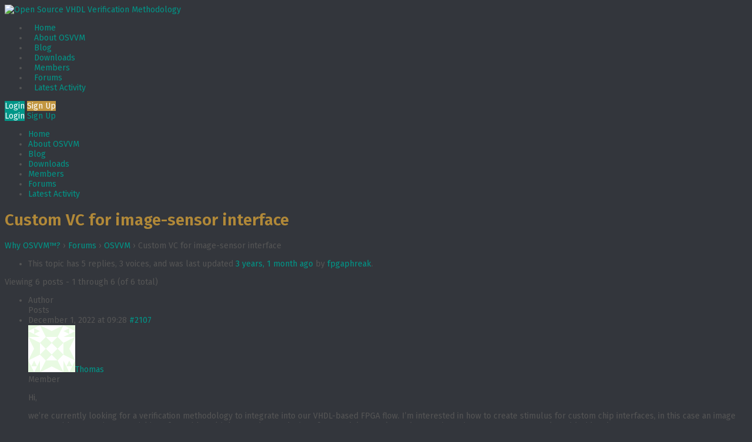

--- FILE ---
content_type: text/html; charset=UTF-8
request_url: https://osvvm.org/forums/topic/custom-vc-for-image-sensor-interface
body_size: 18888
content:
<!DOCTYPE html>
<!--[if !IE]><!-->
<html lang="en-US" class="no-js">
<!--<![endif]-->
<!--[if IE 9]>
<html xmlns="http://www.w3.org/1999/xhtml" lang="en-US" class="no-js ie9">
<![endif]-->
<head>
<meta charset="UTF-8">
	<meta name="viewport" content="width=device-width, initial-scale=1">
<link rel="profile" href="http://gmpg.org/xfn/11" />
<title>Custom VC for image-sensor interface &#8211; Open Source VHDL Verification Methodology</title>
<meta name='robots' content='max-image-preview:large' />
	<style>img:is([sizes="auto" i], [sizes^="auto," i]) { contain-intrinsic-size: 3000px 1500px }</style>
	
<!-- Google Tag Manager for WordPress by gtm4wp.com -->
<script data-cfasync="false" data-pagespeed-no-defer>
	var gtm4wp_datalayer_name = "dataLayer";
	var dataLayer = dataLayer || [];
</script>
<!-- End Google Tag Manager for WordPress by gtm4wp.com --><link rel='dns-prefetch' href='//cdn.iubenda.com' />
<link rel='dns-prefetch' href='//www.googletagmanager.com' />
<link rel="alternate" type="application/rss+xml" title="Open Source VHDL Verification Methodology &raquo; Feed" href="https://osvvm.org/feed" />
<link rel="alternate" type="application/rss+xml" title="Open Source VHDL Verification Methodology &raquo; Comments Feed" href="https://osvvm.org/comments/feed" />
<script type="text/javascript">
/* <![CDATA[ */
window._wpemojiSettings = {"baseUrl":"https:\/\/s.w.org\/images\/core\/emoji\/16.0.1\/72x72\/","ext":".png","svgUrl":"https:\/\/s.w.org\/images\/core\/emoji\/16.0.1\/svg\/","svgExt":".svg","source":{"concatemoji":"https:\/\/osvvm.org\/wp-includes\/js\/wp-emoji-release.min.js?ver=6.8.3"}};
/*! This file is auto-generated */
!function(s,n){var o,i,e;function c(e){try{var t={supportTests:e,timestamp:(new Date).valueOf()};sessionStorage.setItem(o,JSON.stringify(t))}catch(e){}}function p(e,t,n){e.clearRect(0,0,e.canvas.width,e.canvas.height),e.fillText(t,0,0);var t=new Uint32Array(e.getImageData(0,0,e.canvas.width,e.canvas.height).data),a=(e.clearRect(0,0,e.canvas.width,e.canvas.height),e.fillText(n,0,0),new Uint32Array(e.getImageData(0,0,e.canvas.width,e.canvas.height).data));return t.every(function(e,t){return e===a[t]})}function u(e,t){e.clearRect(0,0,e.canvas.width,e.canvas.height),e.fillText(t,0,0);for(var n=e.getImageData(16,16,1,1),a=0;a<n.data.length;a++)if(0!==n.data[a])return!1;return!0}function f(e,t,n,a){switch(t){case"flag":return n(e,"\ud83c\udff3\ufe0f\u200d\u26a7\ufe0f","\ud83c\udff3\ufe0f\u200b\u26a7\ufe0f")?!1:!n(e,"\ud83c\udde8\ud83c\uddf6","\ud83c\udde8\u200b\ud83c\uddf6")&&!n(e,"\ud83c\udff4\udb40\udc67\udb40\udc62\udb40\udc65\udb40\udc6e\udb40\udc67\udb40\udc7f","\ud83c\udff4\u200b\udb40\udc67\u200b\udb40\udc62\u200b\udb40\udc65\u200b\udb40\udc6e\u200b\udb40\udc67\u200b\udb40\udc7f");case"emoji":return!a(e,"\ud83e\udedf")}return!1}function g(e,t,n,a){var r="undefined"!=typeof WorkerGlobalScope&&self instanceof WorkerGlobalScope?new OffscreenCanvas(300,150):s.createElement("canvas"),o=r.getContext("2d",{willReadFrequently:!0}),i=(o.textBaseline="top",o.font="600 32px Arial",{});return e.forEach(function(e){i[e]=t(o,e,n,a)}),i}function t(e){var t=s.createElement("script");t.src=e,t.defer=!0,s.head.appendChild(t)}"undefined"!=typeof Promise&&(o="wpEmojiSettingsSupports",i=["flag","emoji"],n.supports={everything:!0,everythingExceptFlag:!0},e=new Promise(function(e){s.addEventListener("DOMContentLoaded",e,{once:!0})}),new Promise(function(t){var n=function(){try{var e=JSON.parse(sessionStorage.getItem(o));if("object"==typeof e&&"number"==typeof e.timestamp&&(new Date).valueOf()<e.timestamp+604800&&"object"==typeof e.supportTests)return e.supportTests}catch(e){}return null}();if(!n){if("undefined"!=typeof Worker&&"undefined"!=typeof OffscreenCanvas&&"undefined"!=typeof URL&&URL.createObjectURL&&"undefined"!=typeof Blob)try{var e="postMessage("+g.toString()+"("+[JSON.stringify(i),f.toString(),p.toString(),u.toString()].join(",")+"));",a=new Blob([e],{type:"text/javascript"}),r=new Worker(URL.createObjectURL(a),{name:"wpTestEmojiSupports"});return void(r.onmessage=function(e){c(n=e.data),r.terminate(),t(n)})}catch(e){}c(n=g(i,f,p,u))}t(n)}).then(function(e){for(var t in e)n.supports[t]=e[t],n.supports.everything=n.supports.everything&&n.supports[t],"flag"!==t&&(n.supports.everythingExceptFlag=n.supports.everythingExceptFlag&&n.supports[t]);n.supports.everythingExceptFlag=n.supports.everythingExceptFlag&&!n.supports.flag,n.DOMReady=!1,n.readyCallback=function(){n.DOMReady=!0}}).then(function(){return e}).then(function(){var e;n.supports.everything||(n.readyCallback(),(e=n.source||{}).concatemoji?t(e.concatemoji):e.wpemoji&&e.twemoji&&(t(e.twemoji),t(e.wpemoji)))}))}((window,document),window._wpemojiSettings);
/* ]]> */
</script>
<link rel='stylesheet' id='contactme_front-css' href='https://osvvm.wpenginepowered.com/wp-content/plugins/ajax-contact-me-off/css/front_light.css?ver=6.8.3' type='text/css' media='all' />
<style id='wp-emoji-styles-inline-css' type='text/css'>

	img.wp-smiley, img.emoji {
		display: inline !important;
		border: none !important;
		box-shadow: none !important;
		height: 1em !important;
		width: 1em !important;
		margin: 0 0.07em !important;
		vertical-align: -0.1em !important;
		background: none !important;
		padding: 0 !important;
	}
</style>
<link rel='stylesheet' id='wp-block-library-css' href='https://osvvm.wpenginepowered.com/wp-includes/css/dist/block-library/style.min.css?ver=6.8.3' type='text/css' media='all' />
<style id='classic-theme-styles-inline-css' type='text/css'>
/*! This file is auto-generated */
.wp-block-button__link{color:#fff;background-color:#32373c;border-radius:9999px;box-shadow:none;text-decoration:none;padding:calc(.667em + 2px) calc(1.333em + 2px);font-size:1.125em}.wp-block-file__button{background:#32373c;color:#fff;text-decoration:none}
</style>
<style id='bp-login-form-style-inline-css' type='text/css'>
.widget_bp_core_login_widget .bp-login-widget-user-avatar{float:left}.widget_bp_core_login_widget .bp-login-widget-user-links{margin-left:70px}#bp-login-widget-form label{display:block;font-weight:600;margin:15px 0 5px;width:auto}#bp-login-widget-form input[type=password],#bp-login-widget-form input[type=text]{background-color:#fafafa;border:1px solid #d6d6d6;border-radius:0;font:inherit;font-size:100%;padding:.5em;width:100%}#bp-login-widget-form .bp-login-widget-register-link,#bp-login-widget-form .login-submit{display:inline;width:-moz-fit-content;width:fit-content}#bp-login-widget-form .bp-login-widget-register-link{margin-left:1em}#bp-login-widget-form .bp-login-widget-register-link a{filter:invert(1)}#bp-login-widget-form .bp-login-widget-pwd-link{font-size:80%}

</style>
<style id='bp-member-style-inline-css' type='text/css'>
[data-type="bp/member"] input.components-placeholder__input{border:1px solid #757575;border-radius:2px;flex:1 1 auto;padding:6px 8px}.bp-block-member{position:relative}.bp-block-member .member-content{display:flex}.bp-block-member .user-nicename{display:block}.bp-block-member .user-nicename a{border:none;color:currentColor;text-decoration:none}.bp-block-member .bp-profile-button{width:100%}.bp-block-member .bp-profile-button a.button{bottom:10px;display:inline-block;margin:18px 0 0;position:absolute;right:0}.bp-block-member.has-cover .item-header-avatar,.bp-block-member.has-cover .member-content,.bp-block-member.has-cover .member-description{z-index:2}.bp-block-member.has-cover .member-content,.bp-block-member.has-cover .member-description{padding-top:75px}.bp-block-member.has-cover .bp-member-cover-image{background-color:#c5c5c5;background-position:top;background-repeat:no-repeat;background-size:cover;border:0;display:block;height:150px;left:0;margin:0;padding:0;position:absolute;top:0;width:100%;z-index:1}.bp-block-member img.avatar{height:auto;width:auto}.bp-block-member.avatar-none .item-header-avatar{display:none}.bp-block-member.avatar-none.has-cover{min-height:200px}.bp-block-member.avatar-full{min-height:150px}.bp-block-member.avatar-full .item-header-avatar{width:180px}.bp-block-member.avatar-thumb .member-content{align-items:center;min-height:50px}.bp-block-member.avatar-thumb .item-header-avatar{width:70px}.bp-block-member.avatar-full.has-cover{min-height:300px}.bp-block-member.avatar-full.has-cover .item-header-avatar{width:200px}.bp-block-member.avatar-full.has-cover img.avatar{background:#fffc;border:2px solid #fff;margin-left:20px}.bp-block-member.avatar-thumb.has-cover .item-header-avatar{padding-top:75px}.entry .entry-content .bp-block-member .user-nicename a{border:none;color:currentColor;text-decoration:none}

</style>
<style id='bp-members-style-inline-css' type='text/css'>
[data-type="bp/members"] .components-placeholder.is-appender{min-height:0}[data-type="bp/members"] .components-placeholder.is-appender .components-placeholder__label:empty{display:none}[data-type="bp/members"] .components-placeholder input.components-placeholder__input{border:1px solid #757575;border-radius:2px;flex:1 1 auto;padding:6px 8px}[data-type="bp/members"].avatar-none .member-description{width:calc(100% - 44px)}[data-type="bp/members"].avatar-full .member-description{width:calc(100% - 224px)}[data-type="bp/members"].avatar-thumb .member-description{width:calc(100% - 114px)}[data-type="bp/members"] .member-content{position:relative}[data-type="bp/members"] .member-content .is-right{position:absolute;right:2px;top:2px}[data-type="bp/members"] .columns-2 .member-content .member-description,[data-type="bp/members"] .columns-3 .member-content .member-description,[data-type="bp/members"] .columns-4 .member-content .member-description{padding-left:44px;width:calc(100% - 44px)}[data-type="bp/members"] .columns-3 .is-right{right:-10px}[data-type="bp/members"] .columns-4 .is-right{right:-50px}.bp-block-members.is-grid{display:flex;flex-wrap:wrap;padding:0}.bp-block-members.is-grid .member-content{margin:0 1.25em 1.25em 0;width:100%}@media(min-width:600px){.bp-block-members.columns-2 .member-content{width:calc(50% - .625em)}.bp-block-members.columns-2 .member-content:nth-child(2n){margin-right:0}.bp-block-members.columns-3 .member-content{width:calc(33.33333% - .83333em)}.bp-block-members.columns-3 .member-content:nth-child(3n){margin-right:0}.bp-block-members.columns-4 .member-content{width:calc(25% - .9375em)}.bp-block-members.columns-4 .member-content:nth-child(4n){margin-right:0}}.bp-block-members .member-content{display:flex;flex-direction:column;padding-bottom:1em;text-align:center}.bp-block-members .member-content .item-header-avatar,.bp-block-members .member-content .member-description{width:100%}.bp-block-members .member-content .item-header-avatar{margin:0 auto}.bp-block-members .member-content .item-header-avatar img.avatar{display:inline-block}@media(min-width:600px){.bp-block-members .member-content{flex-direction:row;text-align:left}.bp-block-members .member-content .item-header-avatar,.bp-block-members .member-content .member-description{width:auto}.bp-block-members .member-content .item-header-avatar{margin:0}}.bp-block-members .member-content .user-nicename{display:block}.bp-block-members .member-content .user-nicename a{border:none;color:currentColor;text-decoration:none}.bp-block-members .member-content time{color:#767676;display:block;font-size:80%}.bp-block-members.avatar-none .item-header-avatar{display:none}.bp-block-members.avatar-full{min-height:190px}.bp-block-members.avatar-full .item-header-avatar{width:180px}.bp-block-members.avatar-thumb .member-content{min-height:80px}.bp-block-members.avatar-thumb .item-header-avatar{width:70px}.bp-block-members.columns-2 .member-content,.bp-block-members.columns-3 .member-content,.bp-block-members.columns-4 .member-content{display:block;text-align:center}.bp-block-members.columns-2 .member-content .item-header-avatar,.bp-block-members.columns-3 .member-content .item-header-avatar,.bp-block-members.columns-4 .member-content .item-header-avatar{margin:0 auto}.bp-block-members img.avatar{height:auto;max-width:-moz-fit-content;max-width:fit-content;width:auto}.bp-block-members .member-content.has-activity{align-items:center}.bp-block-members .member-content.has-activity .item-header-avatar{padding-right:1em}.bp-block-members .member-content.has-activity .wp-block-quote{margin-bottom:0;text-align:left}.bp-block-members .member-content.has-activity .wp-block-quote cite a,.entry .entry-content .bp-block-members .user-nicename a{border:none;color:currentColor;text-decoration:none}

</style>
<style id='bp-dynamic-members-style-inline-css' type='text/css'>
.bp-dynamic-block-container .item-options{font-size:.5em;margin:0 0 1em;padding:1em 0}.bp-dynamic-block-container .item-options a.selected{font-weight:600}.bp-dynamic-block-container ul.item-list{list-style:none;margin:1em 0;padding-left:0}.bp-dynamic-block-container ul.item-list li{margin-bottom:1em}.bp-dynamic-block-container ul.item-list li:after,.bp-dynamic-block-container ul.item-list li:before{content:" ";display:table}.bp-dynamic-block-container ul.item-list li:after{clear:both}.bp-dynamic-block-container ul.item-list li .item-avatar{float:left;width:60px}.bp-dynamic-block-container ul.item-list li .item{margin-left:70px}

</style>
<style id='bp-online-members-style-inline-css' type='text/css'>
.widget_bp_core_whos_online_widget .avatar-block,[data-type="bp/online-members"] .avatar-block{display:flex;flex-flow:row wrap}.widget_bp_core_whos_online_widget .avatar-block img,[data-type="bp/online-members"] .avatar-block img{margin:.5em}

</style>
<style id='bp-active-members-style-inline-css' type='text/css'>
.widget_bp_core_recently_active_widget .avatar-block,[data-type="bp/active-members"] .avatar-block{display:flex;flex-flow:row wrap}.widget_bp_core_recently_active_widget .avatar-block img,[data-type="bp/active-members"] .avatar-block img{margin:.5em}

</style>
<style id='bp-latest-activities-style-inline-css' type='text/css'>
.bp-latest-activities .components-flex.components-select-control select[multiple]{height:auto;padding:0 8px}.bp-latest-activities .components-flex.components-select-control select[multiple]+.components-input-control__suffix svg{display:none}.bp-latest-activities-block a,.entry .entry-content .bp-latest-activities-block a{border:none;text-decoration:none}.bp-latest-activities-block .activity-list.item-list blockquote{border:none;padding:0}.bp-latest-activities-block .activity-list.item-list blockquote .activity-item:not(.mini){box-shadow:1px 0 4px #00000026;padding:0 1em;position:relative}.bp-latest-activities-block .activity-list.item-list blockquote .activity-item:not(.mini):after,.bp-latest-activities-block .activity-list.item-list blockquote .activity-item:not(.mini):before{border-color:#0000;border-style:solid;content:"";display:block;height:0;left:15px;position:absolute;width:0}.bp-latest-activities-block .activity-list.item-list blockquote .activity-item:not(.mini):before{border-top-color:#00000026;border-width:9px;bottom:-18px;left:14px}.bp-latest-activities-block .activity-list.item-list blockquote .activity-item:not(.mini):after{border-top-color:#fff;border-width:8px;bottom:-16px}.bp-latest-activities-block .activity-list.item-list blockquote .activity-item.mini .avatar{display:inline-block;height:20px;margin-right:2px;vertical-align:middle;width:20px}.bp-latest-activities-block .activity-list.item-list footer{align-items:center;display:flex}.bp-latest-activities-block .activity-list.item-list footer img.avatar{border:none;display:inline-block;margin-right:.5em}.bp-latest-activities-block .activity-list.item-list footer .activity-time-since{font-size:90%}.bp-latest-activities-block .widget-error{border-left:4px solid #0b80a4;box-shadow:1px 0 4px #00000026}.bp-latest-activities-block .widget-error p{padding:0 1em}

</style>
<style id='bp-group-style-inline-css' type='text/css'>
[data-type="bp/group"] input.components-placeholder__input{border:1px solid #757575;border-radius:2px;flex:1 1 auto;padding:6px 8px}.bp-block-group{position:relative}.bp-block-group .group-content{display:flex}.bp-block-group .group-description{width:100%}.bp-block-group .group-description-content{margin-bottom:18px;width:100%}.bp-block-group .bp-profile-button{overflow:hidden;width:100%}.bp-block-group .bp-profile-button a.button{margin:18px 0 0}.bp-block-group.has-cover .group-content,.bp-block-group.has-cover .group-description,.bp-block-group.has-cover .item-header-avatar{z-index:2}.bp-block-group.has-cover .group-content,.bp-block-group.has-cover .group-description{padding-top:75px}.bp-block-group.has-cover .bp-group-cover-image{background-color:#c5c5c5;background-position:top;background-repeat:no-repeat;background-size:cover;border:0;display:block;height:150px;left:0;margin:0;padding:0;position:absolute;top:0;width:100%;z-index:1}.bp-block-group img.avatar{height:auto;width:auto}.bp-block-group.avatar-none .item-header-avatar{display:none}.bp-block-group.avatar-full{min-height:150px}.bp-block-group.avatar-full .item-header-avatar{width:180px}.bp-block-group.avatar-full .group-description{padding-left:35px}.bp-block-group.avatar-thumb .item-header-avatar{width:70px}.bp-block-group.avatar-thumb .item-header-avatar img.avatar{margin-top:15px}.bp-block-group.avatar-none.has-cover{min-height:200px}.bp-block-group.avatar-none.has-cover .item-header-avatar{padding-top:75px}.bp-block-group.avatar-full.has-cover{min-height:300px}.bp-block-group.avatar-full.has-cover .item-header-avatar{width:200px}.bp-block-group.avatar-full.has-cover img.avatar{background:#fffc;border:2px solid #fff;margin-left:20px}.bp-block-group.avatar-thumb:not(.has-description) .group-content{align-items:center;min-height:50px}.bp-block-group.avatar-thumb.has-cover .item-header-avatar{padding-top:75px}.bp-block-group.has-description .bp-profile-button a.button{display:block;float:right}

</style>
<style id='bp-groups-style-inline-css' type='text/css'>
[data-type="bp/groups"] .components-placeholder.is-appender{min-height:0}[data-type="bp/groups"] .components-placeholder.is-appender .components-placeholder__label:empty{display:none}[data-type="bp/groups"] .components-placeholder input.components-placeholder__input{border:1px solid #757575;border-radius:2px;flex:1 1 auto;padding:6px 8px}[data-type="bp/groups"].avatar-none .group-description{width:calc(100% - 44px)}[data-type="bp/groups"].avatar-full .group-description{width:calc(100% - 224px)}[data-type="bp/groups"].avatar-thumb .group-description{width:calc(100% - 114px)}[data-type="bp/groups"] .group-content{position:relative}[data-type="bp/groups"] .group-content .is-right{position:absolute;right:2px;top:2px}[data-type="bp/groups"] .columns-2 .group-content .group-description,[data-type="bp/groups"] .columns-3 .group-content .group-description,[data-type="bp/groups"] .columns-4 .group-content .group-description{padding-left:44px;width:calc(100% - 44px)}[data-type="bp/groups"] .columns-3 .is-right{right:-10px}[data-type="bp/groups"] .columns-4 .is-right{right:-50px}.bp-block-groups.is-grid{display:flex;flex-wrap:wrap;padding:0}.bp-block-groups.is-grid .group-content{margin:0 1.25em 1.25em 0;width:100%}@media(min-width:600px){.bp-block-groups.columns-2 .group-content{width:calc(50% - .625em)}.bp-block-groups.columns-2 .group-content:nth-child(2n){margin-right:0}.bp-block-groups.columns-3 .group-content{width:calc(33.33333% - .83333em)}.bp-block-groups.columns-3 .group-content:nth-child(3n){margin-right:0}.bp-block-groups.columns-4 .group-content{width:calc(25% - .9375em)}.bp-block-groups.columns-4 .group-content:nth-child(4n){margin-right:0}}.bp-block-groups .group-content{display:flex;flex-direction:column;padding-bottom:1em;text-align:center}.bp-block-groups .group-content .group-description,.bp-block-groups .group-content .item-header-avatar{width:100%}.bp-block-groups .group-content .item-header-avatar{margin:0 auto}.bp-block-groups .group-content .item-header-avatar img.avatar{display:inline-block}@media(min-width:600px){.bp-block-groups .group-content{flex-direction:row;text-align:left}.bp-block-groups .group-content .group-description,.bp-block-groups .group-content .item-header-avatar{width:auto}.bp-block-groups .group-content .item-header-avatar{margin:0}}.bp-block-groups .group-content time{color:#767676;display:block;font-size:80%}.bp-block-groups.avatar-none .item-header-avatar{display:none}.bp-block-groups.avatar-full{min-height:190px}.bp-block-groups.avatar-full .item-header-avatar{width:180px}.bp-block-groups.avatar-thumb .group-content{min-height:80px}.bp-block-groups.avatar-thumb .item-header-avatar{width:70px}.bp-block-groups.columns-2 .group-content,.bp-block-groups.columns-3 .group-content,.bp-block-groups.columns-4 .group-content{display:block;text-align:center}.bp-block-groups.columns-2 .group-content .item-header-avatar,.bp-block-groups.columns-3 .group-content .item-header-avatar,.bp-block-groups.columns-4 .group-content .item-header-avatar{margin:0 auto}.bp-block-groups img.avatar{height:auto;max-width:-moz-fit-content;max-width:fit-content;width:auto}.bp-block-groups .member-content.has-description{align-items:center}.bp-block-groups .member-content.has-description .item-header-avatar{padding-right:1em}.bp-block-groups .member-content.has-description .group-description-content{margin-bottom:0;text-align:left}

</style>
<style id='bp-dynamic-groups-style-inline-css' type='text/css'>
.bp-dynamic-block-container .item-options{font-size:.5em;margin:0 0 1em;padding:1em 0}.bp-dynamic-block-container .item-options a.selected{font-weight:600}.bp-dynamic-block-container ul.item-list{list-style:none;margin:1em 0;padding-left:0}.bp-dynamic-block-container ul.item-list li{margin-bottom:1em}.bp-dynamic-block-container ul.item-list li:after,.bp-dynamic-block-container ul.item-list li:before{content:" ";display:table}.bp-dynamic-block-container ul.item-list li:after{clear:both}.bp-dynamic-block-container ul.item-list li .item-avatar{float:left;width:60px}.bp-dynamic-block-container ul.item-list li .item{margin-left:70px}

</style>
<style id='global-styles-inline-css' type='text/css'>
:root{--wp--preset--aspect-ratio--square: 1;--wp--preset--aspect-ratio--4-3: 4/3;--wp--preset--aspect-ratio--3-4: 3/4;--wp--preset--aspect-ratio--3-2: 3/2;--wp--preset--aspect-ratio--2-3: 2/3;--wp--preset--aspect-ratio--16-9: 16/9;--wp--preset--aspect-ratio--9-16: 9/16;--wp--preset--color--black: #000000;--wp--preset--color--cyan-bluish-gray: #abb8c3;--wp--preset--color--white: #ffffff;--wp--preset--color--pale-pink: #f78da7;--wp--preset--color--vivid-red: #cf2e2e;--wp--preset--color--luminous-vivid-orange: #ff6900;--wp--preset--color--luminous-vivid-amber: #fcb900;--wp--preset--color--light-green-cyan: #7bdcb5;--wp--preset--color--vivid-green-cyan: #00d084;--wp--preset--color--pale-cyan-blue: #8ed1fc;--wp--preset--color--vivid-cyan-blue: #0693e3;--wp--preset--color--vivid-purple: #9b51e0;--wp--preset--gradient--vivid-cyan-blue-to-vivid-purple: linear-gradient(135deg,rgba(6,147,227,1) 0%,rgb(155,81,224) 100%);--wp--preset--gradient--light-green-cyan-to-vivid-green-cyan: linear-gradient(135deg,rgb(122,220,180) 0%,rgb(0,208,130) 100%);--wp--preset--gradient--luminous-vivid-amber-to-luminous-vivid-orange: linear-gradient(135deg,rgba(252,185,0,1) 0%,rgba(255,105,0,1) 100%);--wp--preset--gradient--luminous-vivid-orange-to-vivid-red: linear-gradient(135deg,rgba(255,105,0,1) 0%,rgb(207,46,46) 100%);--wp--preset--gradient--very-light-gray-to-cyan-bluish-gray: linear-gradient(135deg,rgb(238,238,238) 0%,rgb(169,184,195) 100%);--wp--preset--gradient--cool-to-warm-spectrum: linear-gradient(135deg,rgb(74,234,220) 0%,rgb(151,120,209) 20%,rgb(207,42,186) 40%,rgb(238,44,130) 60%,rgb(251,105,98) 80%,rgb(254,248,76) 100%);--wp--preset--gradient--blush-light-purple: linear-gradient(135deg,rgb(255,206,236) 0%,rgb(152,150,240) 100%);--wp--preset--gradient--blush-bordeaux: linear-gradient(135deg,rgb(254,205,165) 0%,rgb(254,45,45) 50%,rgb(107,0,62) 100%);--wp--preset--gradient--luminous-dusk: linear-gradient(135deg,rgb(255,203,112) 0%,rgb(199,81,192) 50%,rgb(65,88,208) 100%);--wp--preset--gradient--pale-ocean: linear-gradient(135deg,rgb(255,245,203) 0%,rgb(182,227,212) 50%,rgb(51,167,181) 100%);--wp--preset--gradient--electric-grass: linear-gradient(135deg,rgb(202,248,128) 0%,rgb(113,206,126) 100%);--wp--preset--gradient--midnight: linear-gradient(135deg,rgb(2,3,129) 0%,rgb(40,116,252) 100%);--wp--preset--font-size--small: 13px;--wp--preset--font-size--medium: 20px;--wp--preset--font-size--large: 36px;--wp--preset--font-size--x-large: 42px;--wp--preset--spacing--20: 0.44rem;--wp--preset--spacing--30: 0.67rem;--wp--preset--spacing--40: 1rem;--wp--preset--spacing--50: 1.5rem;--wp--preset--spacing--60: 2.25rem;--wp--preset--spacing--70: 3.38rem;--wp--preset--spacing--80: 5.06rem;--wp--preset--shadow--natural: 6px 6px 9px rgba(0, 0, 0, 0.2);--wp--preset--shadow--deep: 12px 12px 50px rgba(0, 0, 0, 0.4);--wp--preset--shadow--sharp: 6px 6px 0px rgba(0, 0, 0, 0.2);--wp--preset--shadow--outlined: 6px 6px 0px -3px rgba(255, 255, 255, 1), 6px 6px rgba(0, 0, 0, 1);--wp--preset--shadow--crisp: 6px 6px 0px rgba(0, 0, 0, 1);}:where(.is-layout-flex){gap: 0.5em;}:where(.is-layout-grid){gap: 0.5em;}body .is-layout-flex{display: flex;}.is-layout-flex{flex-wrap: wrap;align-items: center;}.is-layout-flex > :is(*, div){margin: 0;}body .is-layout-grid{display: grid;}.is-layout-grid > :is(*, div){margin: 0;}:where(.wp-block-columns.is-layout-flex){gap: 2em;}:where(.wp-block-columns.is-layout-grid){gap: 2em;}:where(.wp-block-post-template.is-layout-flex){gap: 1.25em;}:where(.wp-block-post-template.is-layout-grid){gap: 1.25em;}.has-black-color{color: var(--wp--preset--color--black) !important;}.has-cyan-bluish-gray-color{color: var(--wp--preset--color--cyan-bluish-gray) !important;}.has-white-color{color: var(--wp--preset--color--white) !important;}.has-pale-pink-color{color: var(--wp--preset--color--pale-pink) !important;}.has-vivid-red-color{color: var(--wp--preset--color--vivid-red) !important;}.has-luminous-vivid-orange-color{color: var(--wp--preset--color--luminous-vivid-orange) !important;}.has-luminous-vivid-amber-color{color: var(--wp--preset--color--luminous-vivid-amber) !important;}.has-light-green-cyan-color{color: var(--wp--preset--color--light-green-cyan) !important;}.has-vivid-green-cyan-color{color: var(--wp--preset--color--vivid-green-cyan) !important;}.has-pale-cyan-blue-color{color: var(--wp--preset--color--pale-cyan-blue) !important;}.has-vivid-cyan-blue-color{color: var(--wp--preset--color--vivid-cyan-blue) !important;}.has-vivid-purple-color{color: var(--wp--preset--color--vivid-purple) !important;}.has-black-background-color{background-color: var(--wp--preset--color--black) !important;}.has-cyan-bluish-gray-background-color{background-color: var(--wp--preset--color--cyan-bluish-gray) !important;}.has-white-background-color{background-color: var(--wp--preset--color--white) !important;}.has-pale-pink-background-color{background-color: var(--wp--preset--color--pale-pink) !important;}.has-vivid-red-background-color{background-color: var(--wp--preset--color--vivid-red) !important;}.has-luminous-vivid-orange-background-color{background-color: var(--wp--preset--color--luminous-vivid-orange) !important;}.has-luminous-vivid-amber-background-color{background-color: var(--wp--preset--color--luminous-vivid-amber) !important;}.has-light-green-cyan-background-color{background-color: var(--wp--preset--color--light-green-cyan) !important;}.has-vivid-green-cyan-background-color{background-color: var(--wp--preset--color--vivid-green-cyan) !important;}.has-pale-cyan-blue-background-color{background-color: var(--wp--preset--color--pale-cyan-blue) !important;}.has-vivid-cyan-blue-background-color{background-color: var(--wp--preset--color--vivid-cyan-blue) !important;}.has-vivid-purple-background-color{background-color: var(--wp--preset--color--vivid-purple) !important;}.has-black-border-color{border-color: var(--wp--preset--color--black) !important;}.has-cyan-bluish-gray-border-color{border-color: var(--wp--preset--color--cyan-bluish-gray) !important;}.has-white-border-color{border-color: var(--wp--preset--color--white) !important;}.has-pale-pink-border-color{border-color: var(--wp--preset--color--pale-pink) !important;}.has-vivid-red-border-color{border-color: var(--wp--preset--color--vivid-red) !important;}.has-luminous-vivid-orange-border-color{border-color: var(--wp--preset--color--luminous-vivid-orange) !important;}.has-luminous-vivid-amber-border-color{border-color: var(--wp--preset--color--luminous-vivid-amber) !important;}.has-light-green-cyan-border-color{border-color: var(--wp--preset--color--light-green-cyan) !important;}.has-vivid-green-cyan-border-color{border-color: var(--wp--preset--color--vivid-green-cyan) !important;}.has-pale-cyan-blue-border-color{border-color: var(--wp--preset--color--pale-cyan-blue) !important;}.has-vivid-cyan-blue-border-color{border-color: var(--wp--preset--color--vivid-cyan-blue) !important;}.has-vivid-purple-border-color{border-color: var(--wp--preset--color--vivid-purple) !important;}.has-vivid-cyan-blue-to-vivid-purple-gradient-background{background: var(--wp--preset--gradient--vivid-cyan-blue-to-vivid-purple) !important;}.has-light-green-cyan-to-vivid-green-cyan-gradient-background{background: var(--wp--preset--gradient--light-green-cyan-to-vivid-green-cyan) !important;}.has-luminous-vivid-amber-to-luminous-vivid-orange-gradient-background{background: var(--wp--preset--gradient--luminous-vivid-amber-to-luminous-vivid-orange) !important;}.has-luminous-vivid-orange-to-vivid-red-gradient-background{background: var(--wp--preset--gradient--luminous-vivid-orange-to-vivid-red) !important;}.has-very-light-gray-to-cyan-bluish-gray-gradient-background{background: var(--wp--preset--gradient--very-light-gray-to-cyan-bluish-gray) !important;}.has-cool-to-warm-spectrum-gradient-background{background: var(--wp--preset--gradient--cool-to-warm-spectrum) !important;}.has-blush-light-purple-gradient-background{background: var(--wp--preset--gradient--blush-light-purple) !important;}.has-blush-bordeaux-gradient-background{background: var(--wp--preset--gradient--blush-bordeaux) !important;}.has-luminous-dusk-gradient-background{background: var(--wp--preset--gradient--luminous-dusk) !important;}.has-pale-ocean-gradient-background{background: var(--wp--preset--gradient--pale-ocean) !important;}.has-electric-grass-gradient-background{background: var(--wp--preset--gradient--electric-grass) !important;}.has-midnight-gradient-background{background: var(--wp--preset--gradient--midnight) !important;}.has-small-font-size{font-size: var(--wp--preset--font-size--small) !important;}.has-medium-font-size{font-size: var(--wp--preset--font-size--medium) !important;}.has-large-font-size{font-size: var(--wp--preset--font-size--large) !important;}.has-x-large-font-size{font-size: var(--wp--preset--font-size--x-large) !important;}
:where(.wp-block-post-template.is-layout-flex){gap: 1.25em;}:where(.wp-block-post-template.is-layout-grid){gap: 1.25em;}
:where(.wp-block-columns.is-layout-flex){gap: 2em;}:where(.wp-block-columns.is-layout-grid){gap: 2em;}
:root :where(.wp-block-pullquote){font-size: 1.5em;line-height: 1.6;}
</style>
<link rel='stylesheet' id='bbp-default-css' href='https://osvvm.wpenginepowered.com/wp-content/plugins/bbpress/templates/default/css/bbpress.min.css?ver=2.6.14' type='text/css' media='all' />
<link rel='stylesheet' id='contact-form-7-css' href='https://osvvm.wpenginepowered.com/wp-content/plugins/contact-form-7/includes/css/styles.css?ver=6.1.4' type='text/css' media='all' />
<link rel='stylesheet' id='ghostpool-style-css' href='https://osvvm.wpenginepowered.com/wp-content/themes/buddy/style.css?ver=6.8.3' type='text/css' media='all' />
<style id='ghostpool-style-inline-css' type='text/css'>
input[type="button"], input[type="submit"], input[type="reset"], button, .button,.gp-theme #buddypress .comment-reply-link,.gp-theme #buddypress a.button,.gp-theme #buddypress button,.gp-theme #buddypress div.generic-button a,.gp-theme #buddypress input[type=button],.gp-theme #buddypress input[type=reset],.gp-theme #buddypress input[type=submit],.gp-theme #buddypress ul.button-nav li a,#gp-profile-desktop-button,#gp-profile-mobile-button{color: #ffffff;}input[type="button"], input[type="submit"], input[type="reset"], button, .button,.gp-theme #buddypress .comment-reply-link,.gp-theme #buddypress a.button,.gp-theme #buddypress button,.gp-theme #buddypress div.generic-button a,.gp-theme #buddypress input[type=button],.gp-theme #buddypress input[type=reset],.gp-theme #buddypress input[type=submit],.gp-theme #buddypress ul.button-nav li a,#gp-profile-desktop-button,#gp-profile-mobile-button{background-color: #c29640; border-color: #c29640;}input[type="button"]:hover, input[type="submit"]:hover, input[type="reset"]:hover, button:hover, .button:hover,.gp-theme #buddypress .comment-reply-link:hover,.gp-theme #buddypress a.button:hover,.gp-theme #buddypress button:hover,.gp-theme #buddypress div.generic-button a:hover,.gp-theme #buddypress input[type=button]:hover,.gp-theme #buddypress input[type=reset]:hover,.gp-theme #buddypress input[type=submit]:hover,.gp-theme #buddypress ul.button-nav li a:hover,a.bp-title-button:hover,#gp-profile-desktop-button:hover,#gp-profile-mobile-button:hover{background-color: #b08838; border-color: #b08838; color: #ffffff;}.login-button,#mobile-nav-button,.gp-theme .widget.buddypress div.item-options a,.gp-theme #buddypress div.activity-meta a.button,.gp-theme #buddypress .activity .acomment-options a,#mobile-nav-button{color: #ffffff;}.login-button,.gp-theme .widget.buddypress div.item-options a,.gp-theme #buddypress div.activity-meta a.button,.gp-theme #buddypress .activity .acomment-options a,#mobile-nav-button{background-color: #009688; border-color: #009688;}.login-button:hover, #mobile-nav-button:hover,.gp-theme .widget.buddypress div.item-options a.selected,.gp-theme .widget.buddypress div.item-options a:hover,.gp-theme #buddypress div.activity-meta a.button:hover,.gp-theme #buddypress .activity .acomment-options a:hover,#mobile-nav-button:hover{background-color: #007d71; border-color: #007d71; color: #ffffff;}
</style>
<link rel='stylesheet' id='fontawesome-css' href='https://osvvm.wpenginepowered.com/wp-content/themes/buddy/lib/fonts/font-awesome/css/font-awesome.min.css?ver=6.8.3' type='text/css' media='all' />
<link rel='stylesheet' id='prettyphoto-css' href='https://osvvm.wpenginepowered.com/wp-content/themes/buddy/lib/scripts/prettyPhoto/css/prettyPhoto.css?ver=6.8.3' type='text/css' media='all' />
<link rel='stylesheet' id='gp-bp-css' href='https://osvvm.wpenginepowered.com/wp-content/themes/buddy/lib/css/bp.css?ver=6.8.3' type='text/css' media='all' />
<link rel='stylesheet' id='gp-bbp-css' href='https://osvvm.wpenginepowered.com/wp-content/themes/buddy/lib/css/bbpress.css?ver=6.8.3' type='text/css' media='all' />
<script type="text/javascript" src="https://osvvm.wpenginepowered.com/wp-includes/js/jquery/jquery.min.js?ver=3.7.1" id="jquery-core-js"></script>
<script type="text/javascript" src="https://osvvm.wpenginepowered.com/wp-includes/js/jquery/jquery-migrate.min.js?ver=3.4.1" id="jquery-migrate-js"></script>

<script  type="text/javascript" class=" _iub_cs_skip" type="text/javascript" id="iubenda-head-inline-scripts-0">
/* <![CDATA[ */

var _iub = _iub || [];
_iub.csConfiguration = {"lang":"en","siteId":1786346,"consentOnContinuedBrowsing":false,"cookiePolicyInOtherWindow":true,"cookiePolicyId":75894362,"cookiePolicyUrl":"/cookie-policy", "banner":{ "acceptButtonDisplay":true,"customizeButtonDisplay":true,"position":"float-top-center","textColor":"white","backgroundColor":"#000001","acceptButtonColor":"#009688","acceptButtonCaptionColor":"white","customizeButtonColor":"#c29640","customizeButtonCaptionColor":"white","acceptButtonCaption":"ACCEPT","customizeButtonCaption":"LEARN MORE" }};
/* ]]> */
</script>
<script  type="text/javascript" charset="UTF-8" async="" class=" _iub_cs_skip" type="text/javascript" src="//cdn.iubenda.com/cs/iubenda_cs.js?ver=3.12.5" id="iubenda-head-scripts-0-js"></script>

<!-- Google tag (gtag.js) snippet added by Site Kit -->
<!-- Google Analytics snippet added by Site Kit -->
<script type="text/javascript" src="https://www.googletagmanager.com/gtag/js?id=GT-TXB8W2J" id="google_gtagjs-js" async></script>
<script type="text/javascript" id="google_gtagjs-js-after">
/* <![CDATA[ */
window.dataLayer = window.dataLayer || [];function gtag(){dataLayer.push(arguments);}
gtag("set","linker",{"domains":["osvvm.org"]});
gtag("js", new Date());
gtag("set", "developer_id.dZTNiMT", true);
gtag("config", "GT-TXB8W2J");
/* ]]> */
</script>
<link rel="https://api.w.org/" href="https://osvvm.org/wp-json/" /><link rel="EditURI" type="application/rsd+xml" title="RSD" href="https://osvvm.org/xmlrpc.php?rsd" />
<link rel="canonical" href="https://osvvm.org/forums/topic/custom-vc-for-image-sensor-interface" />
<link rel='shortlink' href='https://osvvm.org/?p=2107' />
<link rel="alternate" title="oEmbed (JSON)" type="application/json+oembed" href="https://osvvm.org/wp-json/oembed/1.0/embed?url=https%3A%2F%2Fosvvm.org%2Fforums%2Ftopic%2Fcustom-vc-for-image-sensor-interface" />
<link rel="alternate" title="oEmbed (XML)" type="text/xml+oembed" href="https://osvvm.org/wp-json/oembed/1.0/embed?url=https%3A%2F%2Fosvvm.org%2Fforums%2Ftopic%2Fcustom-vc-for-image-sensor-interface&#038;format=xml" />

	<script type="text/javascript">var ajaxurl = 'https://osvvm.org/wp-admin/admin-ajax.php';</script>

<meta name="generator" content="Site Kit by Google 1.170.0" /><link rel="shortcut icon" href="https://osvvm.wpenginepowered.com/wp-content/plugins/multicons/images/favicon.ico" />

<!-- Google Tag Manager for WordPress by gtm4wp.com -->
<!-- GTM Container placement set to footer -->
<script data-cfasync="false" data-pagespeed-no-defer type="text/javascript">
	var dataLayer_content = {"pagePostType":"topic","pagePostType2":"single-topic","pagePostAuthor":"Thomas"};
	dataLayer.push( dataLayer_content );
</script>
<script data-cfasync="false" data-pagespeed-no-defer type="text/javascript">
(function(w,d,s,l,i){w[l]=w[l]||[];w[l].push({'gtm.start':
new Date().getTime(),event:'gtm.js'});var f=d.getElementsByTagName(s)[0],
j=d.createElement(s),dl=l!='dataLayer'?'&l='+l:'';j.async=true;j.src=
'//www.googletagmanager.com/gtm.js?id='+i+dl;f.parentNode.insertBefore(j,f);
})(window,document,'script','dataLayer','GTM-W7GCWQK');
</script>
<!-- End Google Tag Manager for WordPress by gtm4wp.com --><style type="text/css" id="custom-background-css">
body.custom-background { background-image: url("https://osvvm.wpenginepowered.com/wp-content/uploads/2020/01/83614415_l-scaled.jpg"); background-position: left top; background-size: cover; background-repeat: no-repeat; background-attachment: fixed; }
</style>
	
<!-- Google Tag Manager snippet added by Site Kit -->
<script type="text/javascript">
/* <![CDATA[ */

			( function( w, d, s, l, i ) {
				w[l] = w[l] || [];
				w[l].push( {'gtm.start': new Date().getTime(), event: 'gtm.js'} );
				var f = d.getElementsByTagName( s )[0],
					j = d.createElement( s ), dl = l != 'dataLayer' ? '&l=' + l : '';
				j.async = true;
				j.src = 'https://www.googletagmanager.com/gtm.js?id=' + i + dl;
				f.parentNode.insertBefore( j, f );
			} )( window, document, 'script', 'dataLayer', 'GTM-W7GCWQK' );
			
/* ]]> */
</script>

<!-- End Google Tag Manager snippet added by Site Kit -->
		<style type="text/css" id="wp-custom-css">
			@import url("https://fonts.googleapis.com/css?family=Fira+Sans:400,600&display=swap");
* {
    font-family: "Fira Sans", Helvetica, Arial, sans-serif;
}
#footer {
    background: #25272b;
}
#footer li,
#footer li a {
    color: white;
}
#footer li a:hover {
	  color: #009688;
}
#copyright a {
    color: #aaa;
}
#footer h3 {
    color: #009688;
}
#footer .widget {
    background: #25272b;
}
body {
    background: #33363c;
    font-size: 14px;
  	color: #555;
}
p {
    font-size: 14px;
}
h1,
h2,
h3,
h4 {
    color: #b08838;
	  font-family: "Fira Sans", Helvetica, Arial, sans-serif;
}
h2 {
    font-size: 20px !important;
}
h3 {
    font-size: 16px !important;
}
table {
	  border: none;
  	padding: 0;
}
th {
	  border-top: none;
}
a:hover {
	  color: #009688;
}
#logo img {
    height: 30px;
    width: auto;
}
#gp-profile-desktop-button,
#gp-profile-mobile-button {
    background: #c29640;
}
#gp-profile-desktop-button:hover,
#gp-profile-mobile-button:hover {
    background: #b08838;
}
.gp-notification-counter {
    padding: 2px 5px;
}
#nav .menu li a {
    padding: 5px;
    margin: 5px;
}
#nav .menu li a:hover,
#nav .menu li:hover > a {
    background: transparent;
    border-bottom: 2px solid #c29640;
    border-radius: 0;
}
#nav .menu .sub-menu {
    border-radius: 0;
    padding: 5px 10px 8px;
    margin: 5px;
    width: auto;
    min-width: 150px;
}
#nav .menu .sub-menu li a:hover,
#nav .menu .sub-menu li:hover > a {
    border-bottom: none;
}
textarea {
	  min-height: 3em;
}
.gp-theme #bbp-search-form {
    top: -30px;
}

.gp-theme #bbpress-forums #bbp-search-form #bbp_search {
    border-radius: 4px;
    height: 35px;
}

.gp-theme #bbpress-forums #bbp-search-form #bbp_search_submit {
    bottom: 0 !important;
    top: auto;
    height: 35px;
}

#bbpress-forums #bbp-search-form .hidden {
    position: absolute;
    bottom: 0;
}
.blog h2 a {
    color: #009688;
}
.gp-post-meta {
    line-height: 20px;
    padding-bottom: 5px;
}
.gp-post-meta::before {
    color: #b08838;
}
.download-button::before {
    content: '\f019';
    margin-right: 5px;
    font-family: 'FontAwesome';
    color: #b08838;
}
.comment-form .logged-in-as a:first-child {
    color: #b08838;
}

.comment-form .logged-in-as a:last-child {
    color: #009688;
}
.gp-theme #buddypress .comment-reply-link, .gp-theme #buddypress a.button, .gp-theme #buddypress button, .gp-theme #buddypress div.generic-button a, .gp-theme #buddypress input[type=button], .gp-theme #buddypress input[type=reset], .gp-theme #buddypress input[type=submit], .gp-theme #buddypress ul.button-nav li a, a.bp-title-button, .gp-theme #buddypress div.activity-meta a.button, .gp-theme .widget.buddypress div.item-options a.selected, .gp-theme .widget.buddypress div.item-options a:hover, .gp-theme .widget.buddypress div.item-options a {
	background: #009688;
}

#copyright {
	color: #fff !important;
}

#copyright a {
	color: #fff !important;
}

a {
    color: #009688;
    text-decoration: none;
}		</style>
						<style type="text/css" id="c4wp-checkout-css">
					.woocommerce-checkout .c4wp_captcha_field {
						margin-bottom: 10px;
						margin-top: 15px;
						position: relative;
						display: inline-block;
					}
				</style>
							<style type="text/css" id="c4wp-v3-lp-form-css">
				.login #login, .login #lostpasswordform {
					min-width: 350px !important;
				}
				.wpforms-field-c4wp iframe {
					width: 100% !important;
				}
			</style>
			</head>

<body class="bp-legacy topic bbpress bbp-no-js wp-singular topic-template-default single single-topic postid-2107 custom-background wp-theme-buddy gp-theme sb-right gp-fixed-header gp-back-to-top-desktop gp-lightbox-group gp-profile-all gp-has-title gp-responsive gp-retina">


	<div id="page-wrapper">

		<header id="header">

			<div id="logo" style="">

				<a href="https://osvvm.org/" title="Open Source VHDL Verification Methodology">
					<img src="https://osvvm.wpenginepowered.com/wp-content/uploads/2020/01/pen-gold-531x100-white-01.png" width="265" height="50" alt="Open Source VHDL Verification Methodology" />
				</a>
			
			</div>

			<nav id="nav">		

									<ul id="menu-main-menu" class="menu"><li id="menu-item-1537" class="menu-item menu-item-type-post_type menu-item-object-page menu-item-home menu-item-1537"><a href="https://osvvm.org/">Home</a></li>
<li id="menu-item-1538" class="menu-item menu-item-type-post_type menu-item-object-page menu-item-1538"><a href="https://osvvm.org/about-os-vvm">About OSVVM</a></li>
<li id="menu-item-1539" class="menu-item menu-item-type-post_type menu-item-object-page current_page_parent menu-item-1539"><a href="https://osvvm.org/blog">Blog</a></li>
<li id="menu-item-1541" class="menu-item menu-item-type-post_type menu-item-object-page menu-item-1541"><a href="https://osvvm.org/downloads">Downloads</a></li>
<li id="menu-item-1543" class="menu-item menu-item-type-post_type menu-item-object-buddypress menu-item-1543"><a href="https://osvvm.org/members">Members</a></li>
<li id="menu-item-1545" class="menu-item menu-item-type-post_type menu-item-object-page menu-item-1545"><a href="https://osvvm.org/forums">Forums</a></li>
<li id="menu-item-1557" class="menu-item menu-item-type-post_type menu-item-object-page menu-item-1557"><a href="https://osvvm.org/latest-activity">Latest Activity</a></li>
</ul>				
											
					<div id="bp-buttons">
				
												
							<a href="https://osvvm.wpengine.com/login" class="bp-button login-button">Login</a>
						
							<a href="https://osvvm.org/register" class="button bp-button signup-button">Sign Up</a>						
										
					</div>
				
							
									<a id="mobile-nav-button"><i class="fa fa-bars"></i></a>
												
			</nav>

			<nav id="mobile-nav">

											
					<div id="mobile-bp-buttons">
				
												
							<a href="https://osvvm.wpengine.com/login" class="bp-button login-button">Login</a>
						
							<a href="https://osvvm.org/register" class="bp-button signup-button">Sign Up</a>						
										
					</div>
				
					
				<ul class="menu"><li class="menu-item menu-item-type-post_type menu-item-object-page menu-item-home menu-item-1537"><a href="https://osvvm.org/">Home</a></li>
<li class="menu-item menu-item-type-post_type menu-item-object-page menu-item-1538"><a href="https://osvvm.org/about-os-vvm">About OSVVM</a></li>
<li class="menu-item menu-item-type-post_type menu-item-object-page current_page_parent menu-item-1539"><a href="https://osvvm.org/blog">Blog</a></li>
<li class="menu-item menu-item-type-post_type menu-item-object-page menu-item-1541"><a href="https://osvvm.org/downloads">Downloads</a></li>
<li class="menu-item menu-item-type-post_type menu-item-object-buddypress menu-item-1543"><a href="https://osvvm.org/members">Members</a></li>
<li class="menu-item menu-item-type-post_type menu-item-object-page menu-item-1545"><a href="https://osvvm.org/forums">Forums</a></li>
<li class="menu-item menu-item-type-post_type menu-item-object-page menu-item-1557"><a href="https://osvvm.org/latest-activity">Latest Activity</a></li>
</ul>				
			</nav>
				
		</header>
		
		<div id="gp-fixed-padding"></div>

		<div id="content-wrapper">
	
			<div id="left-content-wrapper">		

			
		

	<div id="content">
	
		<div class="padder" class="post-2107 topic type-topic status-publish">

			<h1 class="page-title">Custom VC for image-sensor interface</h1>
			
<div id="bbpress-forums" class="bbpress-wrapper">

	<div class="bbp-breadcrumb"><p><a href="https://osvvm.org" class="bbp-breadcrumb-home">Why OSVVM&trade;?</a> <span class="bbp-breadcrumb-sep">&rsaquo;</span> <a href="https://osvvm.org/forums" class="bbp-breadcrumb-root">Forums</a> <span class="bbp-breadcrumb-sep">&rsaquo;</span> <a href="https://osvvm.org/forums/forum/os-vvm" class="bbp-breadcrumb-forum">OSVVM</a> <span class="bbp-breadcrumb-sep">&rsaquo;</span> <span class="bbp-breadcrumb-current">Custom VC for image-sensor interface</span></p></div>
	
	
	
	
		
		<div class="bbp-template-notice info"><ul><li class="bbp-topic-description">This topic has 5 replies, 3 voices, and was last updated <a href="https://osvvm.org/forums/topic/custom-vc-for-image-sensor-interface#post-2123" title="Reply To: Custom VC for image-sensor interface">3 years, 1 month ago</a> by <a href="https://osvvm.org/members/engineer/" title="View fpgaphreak&#039;s profile" class="bbp-author-link"><span  class="bbp-author-avatar"><img alt='' src='https://osvvm.wpenginepowered.com/wp-content/uploads/avatars/17335/1670725293-bpthumb.jpg' srcset='https://osvvm.org/wp-content/uploads/avatars/17335/1670725293-bpthumb.jpg 2x' class='avatar avatar-14 photo' height='14' width='14' loading='lazy' decoding='async'/></span><span  class="bbp-author-name">fpgaphreak</span></a>.</li></ul></div>
		
		
			
<div class="bbp-pagination">
	<div class="bbp-pagination-count">Viewing 6 posts - 1 through 6 (of 6 total)</div>
	<div class="bbp-pagination-links"></div>
</div>


			
<ul id="topic-2107-replies" class="forums bbp-replies">

	<li class="bbp-header">
		<div class="bbp-reply-author">Author</div><!-- .bbp-reply-author -->
		<div class="bbp-reply-content">Posts</div><!-- .bbp-reply-content -->
	</li><!-- .bbp-header -->

	<li class="bbp-body">

		
			
				
<div id="post-2107" class="bbp-reply-header">
	<div class="bbp-meta">
		<span class="bbp-reply-post-date">December 1, 2022 at 09:28</span>

		
		<a href="https://osvvm.org/forums/topic/custom-vc-for-image-sensor-interface#post-2107" class="bbp-reply-permalink">#2107</a>

		
		<span class="bbp-admin-links"></span>
		
	</div><!-- .bbp-meta -->
</div><!-- #post-2107 -->

<div class="loop-item-0 user-id-10388 bbp-parent-forum-44 bbp-parent-topic-44 bbp-reply-position-1 odd  post-2107 topic type-topic status-publish">
	<div class="bbp-reply-author">

		
		<a href="https://osvvm.org/members/tgbe/" title="View Thomas&#039;s profile" class="bbp-author-link"><span  class="bbp-author-avatar"><img alt='' src='//www.gravatar.com/avatar/c12602c113ee5d16c085de813776f9d1?s=80&#038;r=g&#038;d=identicon' srcset='//www.gravatar.com/avatar/c12602c113ee5d16c085de813776f9d1?s=80&#038;r=g&#038;d=identicon 2x' class='avatar avatar-80 photo' height='80' width='80' loading='lazy' decoding='async'/></span><span  class="bbp-author-name">Thomas</span></a><div class="bbp-author-role">Member</div>
		
		
	</div><!-- .bbp-reply-author -->

	<div class="bbp-reply-content">

		
		<p>Hi,</p>
<p>we&#8217;re currently looking for a verification methodology to integrate into our VHDL-based FPGA flow. I&#8217;m interested in how to create stimulus for custom chip interfaces, in this case an image sensor with a proprietary serial interface with multiple LVDS lanes. The interface module translates the LVDS input into an AXI-Stream packet with video data.</p>
<p>I want to be able to call a procedure that creates an entire video frame and the LVDS stimulus. Ths number of LVDS channels is a generic. The frame data depends, among others, on the following parameters:</p>
<p>&#8211; Image width<br />
&#8211; Image height<br />
&#8211; Color depth<br />
&#8211; Horizontal blanking time<br />
&#8211; Pixel data contents</p>
<p>It probably doesn&#8217;t make sense to specify the entire frame data, so there should be a sensible way to produce data that can be recreated by a checker. Maybe a simple counter or random values with a specific seed.</p>
<p>I also want to be able to inject errors, e.g., inject bit errors in the LVDS streams with a given probability.</p>
<p>I&#8217;m guessing that this doesn&#8217;t map to the MIT model, so I&#8217;d have to create a custom transaction and driver for this. I&#8217;d like to get a feeling for what would be a good/canonical way to go about this. </p>
<p>&#8211; Should I create a Send() procedure that takes all of the values listed above as parameters?<br />
&#8211; Or should I create a mechanism to set some of these as &#8220;model options&#8221;?</p>
<p>I guess this depends on which values I want to vary frame-by-frame that a checker needs to know about (definitely random seed), and which parameters remain mostly fixed during a test. I&#8217;m also unsure how to model the error injection in a sensible way.</p>
<p>These are my thougths so far. I&#8217;d appreciate any input.</p>
<p>Thomas</p>

		
	</div><!-- .bbp-reply-content -->
</div><!-- .reply -->

			
				
<div id="post-2108" class="bbp-reply-header">
	<div class="bbp-meta">
		<span class="bbp-reply-post-date">December 1, 2022 at 15:40</span>

		
		<a href="https://osvvm.org/forums/topic/custom-vc-for-image-sensor-interface#post-2108" class="bbp-reply-permalink">#2108</a>

		
		<span class="bbp-admin-links"></span>
		
	</div><!-- .bbp-meta -->
</div><!-- #post-2108 -->

<div class="loop-item-1 user-id-11 bbp-parent-forum-44 bbp-parent-topic-2107 bbp-reply-position-2 even  post-2108 reply type-reply status-publish">
	<div class="bbp-reply-author">

		
		<a href="https://osvvm.org/members/jiml/" title="View Jim Lewis&#039;s profile" class="bbp-author-link"><span  class="bbp-author-avatar"><img alt='' src='https://osvvm.wpenginepowered.com/wp-content/uploads/avatars/11/4f2d90293ce57ed989d616466bef786b-bpfull.jpg' srcset='https://osvvm.org/wp-content/uploads/avatars/11/4f2d90293ce57ed989d616466bef786b-bpfull.jpg 2x' class='avatar avatar-80 photo' height='80' width='80' loading='lazy' decoding='async'/></span><span  class="bbp-author-name">Jim Lewis</span></a><div class="bbp-author-role">Member</div>
		
		
	</div><!-- .bbp-reply-author -->

	<div class="bbp-reply-content">

		
		<p>Hi Thomas,<br />
I try to divide the concerns into what must be done for every transaction and what is stable for a long period of time.  Things that are stable for a long period of time can be set with SetModelOptions.</p>
<p>The error injection probability is a candidate for SetModelOptions.</p>
<p>You may wish for things like Image Width, Height, Color Depth, Blanking time to be a long term setting and set it with SetModelOptions, it could also be passed with the Params field of the MIT, or you could create a custom transaction that passes the information.</p>
<p>For AxiStream, has the fields ID, Dest, User, and Last.  We may want to either set these on a transaction by transaction basis or use default settings.   The default settings are set by SetModelOptions (via an abstraction layer done in AxiStreamOptionsPkg.vhd).   </p>
<p>On a transaction by transaction basis, these fields can also be set by using the Params field.  Therefore the Params field must be setup to hold the concatenation of these fields.   Fortunately they are a fixed size for a given interface, so this is straight forward to do.   The values are put in the Params field in the order ID, Dest, User, Last.  </p>
<p>In the call to Send, Params is an unconstrained std_logic_vector value.   If not all values are specified, left hand values are filled in with a &#8216;-&#8216;.   In the verification component if a field is a &#8216;-&#8216;, then the default value for that field (set by SetModelOptions) is used.   This gives us a flexible setup &#8211; order the settings so that things that need to be specified most frequently are on the right.  </p>
<p>Also with the burst mode on stream that supports putting a parameter value into the burst fifo (STREAM_BURST_WORD_PARAM_MODE).  AxiStream uses this mode to specify the User field for every transaction of a burst.   </p>
<p>The limitation to using the Params field is that each value must be converted to a std_logic_vector.   Therefore things like image width need to be sized based on the maximum image width the VC will support.</p>
<p>With respect to checking and error injection, the checker will need to know when an error has been injected.  This is a fundamental part of the stimulus generation.   So it either the VC that does the error injection needs to push this into a scoreboard or a monitor VC needs to observe the stimulus being generated and push this into a scoreboard.   The checker then would check against the scoreboard information that has the error injection information in it.  </p>
<p>A mechanism that I have not explored yet, is to have the Image width, height, Color depth, and Horizontal blanking time be the first items in the burst FIFO and have the VC extract the information.  </p>
<p>You could also create an overloaded version of send that accepts all the parameters you wish to have in the form that it is natural to handle them.   This overloaded version of send could use the record fields as it wishes and your VC could interpret them.   This issue with that is that the current transaction record only supports the fields that are currently there.   Alternately the overloaded send could make several calls to SetModelOptions and then call the MIT version of send.</p>
<p>Long term, I am planning on extending the Params data structure used in the Axi4Manager VC to be a singleton data structure that can be passed in the transaction record.   That would allow an overloaded version of Send to be able to set any parameter in the Params structure and then do the Send transaction.</p>
<p>This should give you some ideas.   If you have more questions let me know.   Then when you finish it, if you are happy with it, you can Guest Write a blog on OSVVM.org.</p>
<p>Cheers,<br />
Jim</p>

		
	</div><!-- .bbp-reply-content -->
</div><!-- .reply -->

			
				
<div id="post-2118" class="bbp-reply-header">
	<div class="bbp-meta">
		<span class="bbp-reply-post-date">December 11, 2022 at 03:00</span>

		
		<a href="https://osvvm.org/forums/topic/custom-vc-for-image-sensor-interface#post-2118" class="bbp-reply-permalink">#2118</a>

		
		<span class="bbp-admin-links"></span>
		
	</div><!-- .bbp-meta -->
</div><!-- #post-2118 -->

<div class="loop-item-2 user-id-17335 bbp-parent-forum-44 bbp-parent-topic-2107 bbp-reply-position-3 odd  post-2118 reply type-reply status-publish">
	<div class="bbp-reply-author">

		
		<a href="https://osvvm.org/members/engineer/" title="View fpgaphreak&#039;s profile" class="bbp-author-link"><span  class="bbp-author-avatar"><img alt='' src='https://osvvm.wpenginepowered.com/wp-content/uploads/avatars/17335/1670725293-bpfull.jpg' srcset='https://osvvm.org/wp-content/uploads/avatars/17335/1670725293-bpfull.jpg 2x' class='avatar avatar-80 photo' height='80' width='80' loading='lazy' decoding='async'/></span><span  class="bbp-author-name">fpgaphreak</span></a><div class="bbp-author-role">Member</div>
		
		
	</div><!-- .bbp-reply-author -->

	<div class="bbp-reply-content">

		
		<p>My question would be what the intention is in detail: Typically sensor interfaces are simulated and tested independently from the image content. Therefore I produced a test package capeable of driving various signal schemes and bahaviour into the lvds lines which can be simulated and also synthesized into an FPGA for real investigations of eye patterns. </p>
<p>The other issue is the image content like defective pixels, stuck-at pixel and the typical fixed pattern / non uniformity issues which require various runs of simulation which at the time can be done with compiled simulations only (HDL Coder) with the full image.</p>
<p>I wonder if there is a possible approach to simplify this by an intelligent frame work leaving out  the fields without interest, or reveals already processed data respectively.<br />
?</p>

		
	</div><!-- .bbp-reply-content -->
</div><!-- .reply -->

			
				
<div id="post-2121" class="bbp-reply-header">
	<div class="bbp-meta">
		<span class="bbp-reply-post-date">December 13, 2022 at 09:07</span>

		
		<a href="https://osvvm.org/forums/topic/custom-vc-for-image-sensor-interface#post-2121" class="bbp-reply-permalink">#2121</a>

		
		<span class="bbp-admin-links"></span>
		
	</div><!-- .bbp-meta -->
</div><!-- #post-2121 -->

<div class="loop-item-3 user-id-10388 bbp-parent-forum-44 bbp-parent-topic-2107 bbp-reply-position-4 even topic-author  post-2121 reply type-reply status-publish">
	<div class="bbp-reply-author">

		
		<a href="https://osvvm.org/members/tgbe/" title="View Thomas&#039;s profile" class="bbp-author-link"><span  class="bbp-author-avatar"><img alt='' src='//www.gravatar.com/avatar/c12602c113ee5d16c085de813776f9d1?s=80&#038;r=g&#038;d=identicon' srcset='//www.gravatar.com/avatar/c12602c113ee5d16c085de813776f9d1?s=80&#038;r=g&#038;d=identicon 2x' class='avatar avatar-80 photo' height='80' width='80' loading='lazy' decoding='async'/></span><span  class="bbp-author-name">Thomas</span></a><div class="bbp-author-role">Member</div>
		
		
	</div><!-- .bbp-reply-author -->

	<div class="bbp-reply-content">

		
		<p>Hi Jim,</p>
<p>thanks, I appreciate your detailed response. I have started implementing the VC with most parameters as model options. Originally I wanted to create a custom transaction type, but for now I am using the Stream MIT. I use the data parameter of Send() to pass the seed for pixel-data generation and generate a complete frame. This doesn&#8217;t seem to fit exactly to the intended purpose of the Stream-Send() (sending a single data word), but it does the job.</p>
<p>One reason I was looking for a framework with some existing VC/BFMs was the possibility to create sensor stimulus and, in parallel, access control and status registers through the AXI interface. This also works nicely.</p>
<p>One problem I see with your suggestion to have Send() call SetModelOptions() automatically is that I somehow have to synchronize the parameters for the driver and checker, so that the checker parameters aren&#8217;t changed while a frame is still in flight through the DUT.</p>
<p>Anyway, I&#8217;ll experiment a bit more with this and add a checker/scoreboard. I&#8217;ll post an update when I have made more progress.</p>
<p>Thanks,<br />
Thomas</p>

		
	</div><!-- .bbp-reply-content -->
</div><!-- .reply -->

			
				
<div id="post-2122" class="bbp-reply-header">
	<div class="bbp-meta">
		<span class="bbp-reply-post-date">December 13, 2022 at 09:35</span>

		
		<a href="https://osvvm.org/forums/topic/custom-vc-for-image-sensor-interface#post-2122" class="bbp-reply-permalink">#2122</a>

		
		<span class="bbp-admin-links"></span>
		
	</div><!-- .bbp-meta -->
</div><!-- #post-2122 -->

<div class="loop-item-4 user-id-10388 bbp-parent-forum-44 bbp-parent-topic-2107 bbp-reply-position-5 odd topic-author  post-2122 reply type-reply status-publish">
	<div class="bbp-reply-author">

		
		<a href="https://osvvm.org/members/tgbe/" title="View Thomas&#039;s profile" class="bbp-author-link"><span  class="bbp-author-avatar"><img alt='' src='//www.gravatar.com/avatar/c12602c113ee5d16c085de813776f9d1?s=80&#038;r=g&#038;d=identicon' srcset='//www.gravatar.com/avatar/c12602c113ee5d16c085de813776f9d1?s=80&#038;r=g&#038;d=identicon 2x' class='avatar avatar-80 photo' height='80' width='80' loading='lazy' decoding='async'/></span><span  class="bbp-author-name">Thomas</span></a><div class="bbp-author-role">Member</div>
		
		
	</div><!-- .bbp-reply-author -->

	<div class="bbp-reply-content">

		
		<p>Hi fpgaphreak,</p>
<p>I have two main goals with this test bench:</p>
<p>&#8211; Check that pixel values generated on the sensor input appear in the appropriate form on the AXI-Stream output, and completion interrupts and status registers are set correctly<br />
&#8211; Check that the interface logic is well-behaved in the case of errors on the LVDS inputs, i.e., no FSM deadlocks, well-formed output, and correct error interrupts and status registers</p>

		
	</div><!-- .bbp-reply-content -->
</div><!-- .reply -->

			
				
<div id="post-2123" class="bbp-reply-header">
	<div class="bbp-meta">
		<span class="bbp-reply-post-date">December 13, 2022 at 20:15</span>

		
		<a href="https://osvvm.org/forums/topic/custom-vc-for-image-sensor-interface#post-2123" class="bbp-reply-permalink">#2123</a>

		
		<span class="bbp-admin-links"></span>
		
	</div><!-- .bbp-meta -->
</div><!-- #post-2123 -->

<div class="loop-item-5 user-id-17335 bbp-parent-forum-44 bbp-parent-topic-2107 bbp-reply-position-6 even  post-2123 reply type-reply status-publish">
	<div class="bbp-reply-author">

		
		<a href="https://osvvm.org/members/engineer/" title="View fpgaphreak&#039;s profile" class="bbp-author-link"><span  class="bbp-author-avatar"><img alt='' src='https://osvvm.wpenginepowered.com/wp-content/uploads/avatars/17335/1670725293-bpfull.jpg' srcset='https://osvvm.org/wp-content/uploads/avatars/17335/1670725293-bpfull.jpg 2x' class='avatar avatar-80 photo' height='80' width='80' loading='lazy' decoding='async'/></span><span  class="bbp-author-name">fpgaphreak</span></a><div class="bbp-author-role">Member</div>
		
		
	</div><!-- .bbp-reply-author -->

	<div class="bbp-reply-content">

		
		<p>So it seems more check for implementation issues rather than functional.(?)<br />
I wonder how and in wich way one could alternatively simulation LVDS issues. Foussing on driever behavior?</p>

		
	</div><!-- .bbp-reply-content -->
</div><!-- .reply -->

			
		
	</li><!-- .bbp-body -->

	<li class="bbp-footer">
		<div class="bbp-reply-author">Author</div>
		<div class="bbp-reply-content">Posts</div><!-- .bbp-reply-content -->
	</li><!-- .bbp-footer -->
</ul><!-- #topic-2107-replies -->


			
<div class="bbp-pagination">
	<div class="bbp-pagination-count">Viewing 6 posts - 1 through 6 (of 6 total)</div>
	<div class="bbp-pagination-links"></div>
</div>


		
		

	<div id="no-reply-2107" class="bbp-no-reply">
		<div class="bbp-template-notice">
			<ul>
				<li>You must be logged in to reply to this topic.</li>
			</ul>
		</div>

		
			
<form method="post" action="https://osvvm.org/wp-login.php?wpe-login=true" class="bbp-login-form">
	<fieldset class="bbp-form">
		<legend>Log In</legend>

		<div class="bbp-username">
			<label for="user_login">Username: </label>
			<input type="text" name="log" value="" size="20" maxlength="100" id="user_login" autocomplete="off" />
		</div>

		<div class="bbp-password">
			<label for="user_pass">Password: </label>
			<input type="password" name="pwd" value="" size="20" id="user_pass" autocomplete="off" />
		</div>

		<div class="bbp-remember-me">
			<input type="checkbox" name="rememberme" value="forever"  id="rememberme" />
			<label for="rememberme">Keep me signed in</label>
		</div>

		<!-- CAPTCHA added with CAPTCHA 4WP plugin. More information: https://captcha4wp.com --><div class="c4wp_captcha_field" style="margin-bottom: 10px" data-nonce="f405fa2d57"><div id="c4wp_captcha_field_1" class="c4wp_captcha_field_div"></div></div><!-- / CAPTCHA by CAPTCHA 4WP plugin -->
		<div class="bbp-submit-wrapper">

			<button type="submit" name="user-submit" id="user-submit" class="button submit user-submit">Log In</button>

			
	<input type="hidden" name="user-cookie" value="1" />

	<input type="hidden" id="bbp_redirect_to" name="redirect_to" value="https://osvvm.org/forums/topic/custom-vc-for-image-sensor-interface" /><input type="hidden" id="_wpnonce" name="_wpnonce" value="dba79e9b82" /><input type="hidden" name="_wp_http_referer" value="/forums/topic/custom-vc-for-image-sensor-interface" />
		</div>
	</fieldset>
</form>

		
	</div>



	
	

	
</div>

			<div class="clear"></div>
			
		</div>
	
	</div>
	
	

				
				
			</div>
				
			

	<aside id="sidebar-right" class="sidebar">

					
					
		<div id="recent-posts-3" class="widget widget_recent_entries">
		<h3 class="widgettitle">Most recent blog posts</h3>
		<ul>
											<li>
					<a href="https://osvvm.org/archives/2830">Using External Libraries with OSVVM Co-simulation</a>
									</li>
											<li>
					<a href="https://osvvm.org/archives/2816">Upcoming OSVVM Class Sessions</a>
									</li>
											<li>
					<a href="https://osvvm.org/archives/2756">OSVVM 2025.06</a>
									</li>
											<li>
					<a href="https://osvvm.org/archives/2728">OSVVM:  VHDL&#8217;s #1 Verification Methodology</a>
									</li>
											<li>
					<a href="https://osvvm.org/archives/2624">XSIM Loves OSVVM</a>
									</li>
					</ul>

		</div><div id="bbp_forums_widget-3" class="widget widget_display_forums"><h3 class="widgettitle">Forums</h3>
		<ul class="bbp-forums-widget">

			
				<li  class="bbp-forum-widget-current-forum">
					<a class="bbp-forum-title" href="https://osvvm.org/forums/forum/os-vvm">
						OSVVM					</a>
				</li>

			
				<li >
					<a class="bbp-forum-title" href="https://osvvm.org/forums/forum/vhdl">
						VHDL					</a>
				</li>

			
		</ul>

		</div><div id="meta-3" class="widget widget_meta"><h3 class="widgettitle">Useful Operations</h3>
		<ul>
			<li><a href="https://osvvm.org/register">Register</a></li>			<li><a href="https://osvvm.org/wp-login.php">Log in</a></li>
			<li><a href="https://osvvm.org/feed">Entries feed</a></li>
			<li><a href="https://osvvm.org/comments/feed">Comments feed</a></li>

			<li><a href="https://wordpress.org/">WordPress.org</a></li><li><a href="https://osvvm.org/blog/subscription-page">[Un]Subscribe to Posts</a></li>

		</ul>

		</div>				
	</aside>
	

			<div class="clear"></div>
		</div>

	</div>

	
		<footer id="footer">
	
			<div id="footer-widgets">
			
						
									<div class="footer-widget footer-1 footer-fourth">
						
		<div id="recent-posts-4" class="widget widget_recent_entries">
		<h3 class="widgettitle">Recent Posts</h3>
		<ul>
											<li>
					<a href="https://osvvm.org/archives/2830">Using External Libraries with OSVVM Co-simulation</a>
											<span class="post-date">December 2, 2025</span>
									</li>
											<li>
					<a href="https://osvvm.org/archives/2816">Upcoming OSVVM Class Sessions</a>
											<span class="post-date">November 25, 2025</span>
									</li>
											<li>
					<a href="https://osvvm.org/archives/2756">OSVVM 2025.06</a>
											<span class="post-date">July 22, 2025</span>
									</li>
											<li>
					<a href="https://osvvm.org/archives/2728">OSVVM:  VHDL&#8217;s #1 Verification Methodology</a>
											<span class="post-date">June 11, 2025</span>
									</li>
											<li>
					<a href="https://osvvm.org/archives/2624">XSIM Loves OSVVM</a>
											<span class="post-date">February 24, 2025</span>
									</li>
					</ul>

		</div>					</div>
						
									<div class="footer-widget footer-2 footer-fourth">
						<div id="categories-3" class="widget widget_categories"><h3 class="widgettitle">Categories</h3>
			<ul>
					<li class="cat-item cat-item-77"><a href="https://osvvm.org/archives/category/os-vvm-in-general/alerts-and-logs">Alerts and Logs</a>
</li>
	<li class="cat-item cat-item-54"><a href="https://osvvm.org/archives/category/announcement">Announcement</a>
</li>
	<li class="cat-item cat-item-192"><a href="https://osvvm.org/archives/category/axi-stream">AXI Stream</a>
</li>
	<li class="cat-item cat-item-174"><a href="https://osvvm.org/archives/category/axi4">AXI4</a>
</li>
	<li class="cat-item cat-item-233"><a href="https://osvvm.org/archives/category/co-simulation">co-simulation</a>
</li>
	<li class="cat-item cat-item-181"><a href="https://osvvm.org/archives/category/community-experience">Community Experience</a>
</li>
	<li class="cat-item cat-item-219"><a href="https://osvvm.org/archives/category/cosim">CoSim</a>
</li>
	<li class="cat-item cat-item-14"><a href="https://osvvm.org/archives/category/post-event">Event</a>
</li>
	<li class="cat-item cat-item-5"><a href="https://osvvm.org/archives/category/functional-coverage">Functional Coverage</a>
</li>
	<li class="cat-item cat-item-21"><a href="https://osvvm.org/archives/category/internet">Internet</a>
</li>
	<li class="cat-item cat-item-194"><a href="https://osvvm.org/archives/category/memory-modeling">Memory Modeling</a>
</li>
	<li class="cat-item cat-item-185"><a href="https://osvvm.org/archives/category/model-independent-transactions">Model Independent Transactions</a>
</li>
	<li class="cat-item cat-item-201"><a href="https://osvvm.org/archives/category/new-features">New Features</a>
</li>
	<li class="cat-item cat-item-3"><a href="https://osvvm.org/archives/category/os-vvm-in-general">OS-VVM in general</a>
</li>
	<li class="cat-item cat-item-202"><a href="https://osvvm.org/archives/category/osvvm-reports">OSVVM Reports</a>
</li>
	<li class="cat-item cat-item-183"><a href="https://osvvm.org/archives/category/osvvm-scripting">OSVVM Scripting</a>
</li>
	<li class="cat-item cat-item-6"><a href="https://osvvm.org/archives/category/randomization">Randomization</a>
</li>
	<li class="cat-item cat-item-184"><a href="https://osvvm.org/archives/category/requirements-tracking">Requirements Tracking</a>
</li>
	<li class="cat-item cat-item-211"><a href="https://osvvm.org/archives/category/scoreboards">Scoreboards</a>
</li>
	<li class="cat-item cat-item-116"><a href="https://osvvm.org/archives/category/transaction-based-testbench">Transaction Based Testbench</a>
</li>
	<li class="cat-item cat-item-1"><a href="https://osvvm.org/archives/category/uncategorized">Uncategorized</a>
</li>
	<li class="cat-item cat-item-186"><a href="https://osvvm.org/archives/category/verification-components">Verification Components</a>
</li>
	<li class="cat-item cat-item-4"><a href="https://osvvm.org/archives/category/vhdl-in-general">VHDL in general</a>
</li>
			</ul>

			</div>					</div>
							
									<div class="footer-widget footer-3 footer-fourth">
						<div id="pages-3" class="widget widget_pages"><h3 class="widgettitle">Pages</h3>
			<ul>
				<li class="page_item page-item-23"><a href="https://osvvm.org/about-os-vvm">About OSVVM</a></li>
<li class="page_item page-item-14 current_page_parent"><a href="https://osvvm.org/blog">Blog</a></li>
<li class="page_item page-item-1586"><a href="https://osvvm.org/cookie-policy">Cookie Policy</a></li>
<li class="page_item page-item-53"><a href="https://osvvm.org/downloads">Downloads</a></li>
<li class="page_item page-item-1544"><a href="https://osvvm.org/forums">Forums</a></li>
<li class="page_item page-item-1554"><a href="https://osvvm.org/latest-activity">Latest Activity</a></li>
<li class="page_item page-item-1584"><a href="https://osvvm.org/privacy-policy">Privacy Policy</a></li>
<li class="page_item page-item-106"><a href="https://osvvm.org/">Why OSVVM&trade;?</a></li>
			</ul>

			</div>					</div>
							
									<div class="footer-widget footer-4 footer-fourth">
						<div id="nav_menu-2" class="widget widget_nav_menu"><h3 class="widgettitle">Legal</h3><div class="menu-legal-menu-container"><ul id="menu-legal-menu" class="menu"><li id="menu-item-1587" class="menu-item menu-item-type-post_type menu-item-object-page menu-item-1587"><a href="https://osvvm.org/cookie-policy">Cookie Policy</a></li>
<li id="menu-item-1588" class="menu-item menu-item-type-post_type menu-item-object-page menu-item-privacy-policy menu-item-1588"><a rel="privacy-policy" href="https://osvvm.org/privacy-policy">Privacy Policy</a></li>
</ul></div></div>					</div>
				
									
			</div>
		
		</footer>

	
	<div id="copyright">
					Copyright &copy; 2026 <a href="https://osvvm.org" rel="nofollow">osvvm.org</a>. All rights reserved.			</div>
	

<script type="speculationrules">
{"prefetch":[{"source":"document","where":{"and":[{"href_matches":"\/*"},{"not":{"href_matches":["\/wp-*.php","\/wp-admin\/*","\/wp-content\/uploads\/*","\/wp-content\/*","\/wp-content\/plugins\/*","\/wp-content\/themes\/buddy\/*","\/*\\?(.+)"]}},{"not":{"selector_matches":"a[rel~=\"nofollow\"]"}},{"not":{"selector_matches":".no-prefetch, .no-prefetch a"}}]},"eagerness":"conservative"}]}
</script>

<script type="text/javascript" id="bbp-swap-no-js-body-class">
	document.body.className = document.body.className.replace( 'bbp-no-js', 'bbp-js' );
</script>


<!-- GTM Container placement set to footer -->
<!-- Google Tag Manager (noscript) -->
				<noscript><iframe src="https://www.googletagmanager.com/ns.html?id=GTM-W7GCWQK" height="0" width="0" style="display:none;visibility:hidden" aria-hidden="true"></iframe></noscript>
<!-- End Google Tag Manager (noscript) -->		<!-- Google Tag Manager (noscript) snippet added by Site Kit -->
		<noscript>
			<iframe src="https://www.googletagmanager.com/ns.html?id=GTM-W7GCWQK" height="0" width="0" style="display:none;visibility:hidden"></iframe>
		</noscript>
		<!-- End Google Tag Manager (noscript) snippet added by Site Kit -->
		<script type="text/javascript" src="https://osvvm.wpenginepowered.com/wp-content/plugins/bbpress/templates/default/js/editor.min.js?ver=2.6.14" id="bbpress-editor-js"></script>
<script type="text/javascript" id="bbpress-engagements-js-extra">
/* <![CDATA[ */
var bbpEngagementJS = {"object_id":"2107","bbp_ajaxurl":"https:\/\/osvvm.org\/forums\/topic\/custom-vc-for-image-sensor-interface\/?bbp-ajax=true","generic_ajax_error":"Something went wrong. Refresh your browser and try again."};
/* ]]> */
</script>
<script type="text/javascript" src="https://osvvm.wpenginepowered.com/wp-content/plugins/bbpress/templates/default/js/engagements.min.js?ver=2.6.14" id="bbpress-engagements-js"></script>
<script type="text/javascript" src="https://osvvm.wpenginepowered.com/wp-includes/js/dist/hooks.min.js?ver=4d63a3d491d11ffd8ac6" id="wp-hooks-js"></script>
<script type="text/javascript" src="https://osvvm.wpenginepowered.com/wp-includes/js/dist/i18n.min.js?ver=5e580eb46a90c2b997e6" id="wp-i18n-js"></script>
<script type="text/javascript" id="wp-i18n-js-after">
/* <![CDATA[ */
wp.i18n.setLocaleData( { 'text direction\u0004ltr': [ 'ltr' ] } );
wp.i18n.setLocaleData( { 'text direction\u0004ltr': [ 'ltr' ] } );
/* ]]> */
</script>
<script type="text/javascript" src="https://osvvm.wpenginepowered.com/wp-content/plugins/contact-form-7/includes/swv/js/index.js?ver=6.1.4" id="swv-js"></script>
<script type="text/javascript" id="contact-form-7-js-before">
/* <![CDATA[ */
var wpcf7 = {
    "api": {
        "root": "https:\/\/osvvm.org\/wp-json\/",
        "namespace": "contact-form-7\/v1"
    },
    "cached": 1
};
/* ]]> */
</script>
<script type="text/javascript" src="https://osvvm.wpenginepowered.com/wp-content/plugins/contact-form-7/includes/js/index.js?ver=6.1.4" id="contact-form-7-js"></script>
<script type="text/javascript" src="https://osvvm.wpenginepowered.com/wp-content/plugins/duracelltomi-google-tag-manager/dist/js/gtm4wp-form-move-tracker.js?ver=1.22.3" id="gtm4wp-form-move-tracker-js"></script>
<script type="text/javascript" src="https://osvvm.wpenginepowered.com/wp-content/themes/buddy/lib/scripts/modernizr.js?ver=6.8.3" id="modernizr-js"></script>
<script type="text/javascript" src="https://osvvm.wpenginepowered.com/wp-content/themes/buddy/lib/scripts/jquery.ui.totop.min.js?ver=6.8.3" id="jquery-totop-js"></script>
<script type="text/javascript" src="https://osvvm.wpenginepowered.com/wp-content/themes/buddy/lib/scripts/prettyPhoto/js/jquery.prettyPhoto.js?ver=6.8.3" id="prettyphoto-js"></script>
<script type="text/javascript" src="https://osvvm.wpenginepowered.com/wp-content/themes/buddy/lib/scripts/jquery.touchSwipe.min.js?ver=6.8.3" id="touchswipe-js"></script>
<script type="text/javascript" src="https://osvvm.wpenginepowered.com/wp-content/themes/buddy/lib/scripts/jquery.flexslider-min.js?ver=6.8.3" id="flexslider-js"></script>
<script type="text/javascript" id="ghostpool-custom-js-extra">
/* <![CDATA[ */
var ghostpool_script = {"url":"https:\/\/osvvm.org\/forums\/topic\/custom-vc-for-image-sensor-interface","loginRedirect":"https:\/\/osvvm.org\/","emptySearchText":"Please enter something in the search box!","lightbox":""};
/* ]]> */
</script>
<script type="text/javascript" src="https://osvvm.wpenginepowered.com/wp-content/themes/buddy/lib/scripts/custom.js?ver=6.8.3" id="ghostpool-custom-js"></script>
<!-- CAPTCHA added with CAPTCHA 4WP plugin. More information: https://captcha4wp.com -->			<script id="c4wp-inline-js" type="text/javascript">
				/* @v2-checkbox-js:start */
				var c4wp_onloadCallback = function() {
					for ( var i = 0; i < document.forms.length; i++ ) {
						let form = document.forms[i];

						let captcha_div = form.querySelector( '.c4wp_captcha_field_div:not(.rendered)' );
						let foundSubmitBtn = null;
												
						if ( null === captcha_div ) {
							continue;	
						}					

						captcha_div.innerHTML = '';

						if ( null != foundSubmitBtn ) {
							foundSubmitBtn.classList.add( 'disabled' );
							foundSubmitBtn.setAttribute( 'disabled', 'disabled' );

							if ( form.classList.contains( 'woocommerce-checkout' ) ) {
								setTimeout( function(){ 
									foundSubmitBtn = form.querySelector( '#place_order' );
									foundSubmitBtn.classList.add( 'disabled' );
									foundSubmitBtn.setAttribute( 'disabled', 'disabled' );
								}, 2500 );
							}
						}

						( function( form ) {
							var c4wp_captcha = grecaptcha.render( captcha_div,{
								'sitekey' : '6Ld7hTUsAAAAANqpCi3O-9C6YlBUiU5aNA4xbCSy',
								'size'  : 'normal',
								'theme' : 'light',
								'expired-callback' : function(){
									grecaptcha.reset( c4wp_captcha );
								},
								'callback' : function( token ){
									if ( null != foundSubmitBtn ) {
										foundSubmitBtn.classList.remove( 'disabled' );
										foundSubmitBtn.removeAttribute( 'disabled' );
									}
									if ( typeof jQuery !== 'undefined' && jQuery( 'input[id*="c4wp-wc-checkout"]' ).length ) {
										let input = document.querySelector('input[id*="c4wp-wc-checkout"]'); 
										let lastValue = input.value;
										input.value = token;
										let event = new Event('input', { bubbles: true });
										event.simulated = true;
										let tracker = input._valueTracker;
										if (tracker) {
											tracker.setValue( lastValue );
										}
										input.dispatchEvent(event)
									}
								}
							});
							captcha_div.classList.add( 'rendered' );
							 		
			if ( typeof wpcf7 !== 'undefined' ) {
				document.addEventListener( 'wpcf7submit', function() {
					grecaptcha.reset(c4wp_captcha);
				}, false );
			}
			
			document.addEventListener( 'wpcf7mailsent', function( event ) {
				var inputs = event.detail.inputs;
				const element = document.querySelector( '.c4wp-tip' );
				if ( element ) {
					element.remove();
				}
			}, false );	

			document.addEventListener( 'wpcf7invalid', function( event ) {
				if ( ! event.target.classList.contains( 'c4wp_v2_fallback_active' ) ) {
					var inputs = event.detail.inputs;
					const element = form.querySelector( '.c4wp-tip' );
					if ( element ) {
						element.remove();
					}
					for ( var i = 0; i < inputs.length; i++ ) {
						if ( 'g-recaptcha-response' == inputs[i].name ) {
							var htmlString = '<span class="wpcf7-not-valid-tip c4wp-tip">Please solve Captcha correctly</span>';
							var newElem = document.createElement('span');
							newElem.innerHTML = htmlString.trim();
							const fieldElem = form.querySelector( '.c4wp_captcha_field' );
							fieldElem.append( newElem );
							break;
						}
						if ( 'c4wp_geo_blocking_enabled' == inputs[i].name ) {
							var htmlString = '<span class="wpcf7-not-valid-tip c4wp-tip"></span>';
							var newElem = document.createElement('span');
							newElem.innerHTML = htmlString.trim();
							const fieldElem = form.querySelector( '.c4wp_captcha_field' );
							fieldElem.append( newElem );
							break;
						}
					}
				}
			}, false );	

			window.onload = (event) => {
				var  errText = document.querySelectorAll("li[id$=g-recaptcha-response]");

				if ( null != errText && typeof errText[0] != 'undefined' ) {
					var ourForm = errText[0].parentNode.parentNode.parentNode.querySelector( 'form' );
					var errorOutput = ourForm.querySelector( '.wpcf7-response-output' );
					errorOutput.textContent = errText[0].textContent;
				}
			};
								})(form);
					}
				};

				window.addEventListener("load", (event) => {
					if ( typeof jQuery !== 'undefined' && jQuery( 'input[id*="c4wp-wc-checkout"]' ).length ) {
						var element = document.createElement('div');
						var html = '<div class="c4wp_captcha_field" style="margin-bottom: 10px" data-nonce="f405fa2d57"><div id="c4wp_captcha_field_0" class="c4wp_captcha_field_div"></div></div>';
						element.innerHTML = html;
						jQuery( '[class*="c4wp-wc-checkout"]' ).append( element );
						jQuery( '[class*="c4wp-wc-checkout"]' ).find('*').off();
						c4wp_onloadCallback();
					}
				});
				/* @v2-checkbox-js:end */
			</script>
						
			<script id="c4wp-recaptcha-js" src="https://www.google.com/recaptcha/api.js?onload=c4wp_onloadCallback&#038;render=explicit&#038;hl=en"
				async defer>
			</script>

			<!-- / CAPTCHA by CAPTCHA 4WP plugin -->
</body>
</html>

--- FILE ---
content_type: text/html; charset=utf-8
request_url: https://www.google.com/recaptcha/api2/anchor?ar=1&k=6Ld7hTUsAAAAANqpCi3O-9C6YlBUiU5aNA4xbCSy&co=aHR0cHM6Ly9vc3Z2bS5vcmc6NDQz&hl=en&v=PoyoqOPhxBO7pBk68S4YbpHZ&theme=light&size=normal&anchor-ms=20000&execute-ms=30000&cb=6wogez9hhrv1
body_size: 49400
content:
<!DOCTYPE HTML><html dir="ltr" lang="en"><head><meta http-equiv="Content-Type" content="text/html; charset=UTF-8">
<meta http-equiv="X-UA-Compatible" content="IE=edge">
<title>reCAPTCHA</title>
<style type="text/css">
/* cyrillic-ext */
@font-face {
  font-family: 'Roboto';
  font-style: normal;
  font-weight: 400;
  font-stretch: 100%;
  src: url(//fonts.gstatic.com/s/roboto/v48/KFO7CnqEu92Fr1ME7kSn66aGLdTylUAMa3GUBHMdazTgWw.woff2) format('woff2');
  unicode-range: U+0460-052F, U+1C80-1C8A, U+20B4, U+2DE0-2DFF, U+A640-A69F, U+FE2E-FE2F;
}
/* cyrillic */
@font-face {
  font-family: 'Roboto';
  font-style: normal;
  font-weight: 400;
  font-stretch: 100%;
  src: url(//fonts.gstatic.com/s/roboto/v48/KFO7CnqEu92Fr1ME7kSn66aGLdTylUAMa3iUBHMdazTgWw.woff2) format('woff2');
  unicode-range: U+0301, U+0400-045F, U+0490-0491, U+04B0-04B1, U+2116;
}
/* greek-ext */
@font-face {
  font-family: 'Roboto';
  font-style: normal;
  font-weight: 400;
  font-stretch: 100%;
  src: url(//fonts.gstatic.com/s/roboto/v48/KFO7CnqEu92Fr1ME7kSn66aGLdTylUAMa3CUBHMdazTgWw.woff2) format('woff2');
  unicode-range: U+1F00-1FFF;
}
/* greek */
@font-face {
  font-family: 'Roboto';
  font-style: normal;
  font-weight: 400;
  font-stretch: 100%;
  src: url(//fonts.gstatic.com/s/roboto/v48/KFO7CnqEu92Fr1ME7kSn66aGLdTylUAMa3-UBHMdazTgWw.woff2) format('woff2');
  unicode-range: U+0370-0377, U+037A-037F, U+0384-038A, U+038C, U+038E-03A1, U+03A3-03FF;
}
/* math */
@font-face {
  font-family: 'Roboto';
  font-style: normal;
  font-weight: 400;
  font-stretch: 100%;
  src: url(//fonts.gstatic.com/s/roboto/v48/KFO7CnqEu92Fr1ME7kSn66aGLdTylUAMawCUBHMdazTgWw.woff2) format('woff2');
  unicode-range: U+0302-0303, U+0305, U+0307-0308, U+0310, U+0312, U+0315, U+031A, U+0326-0327, U+032C, U+032F-0330, U+0332-0333, U+0338, U+033A, U+0346, U+034D, U+0391-03A1, U+03A3-03A9, U+03B1-03C9, U+03D1, U+03D5-03D6, U+03F0-03F1, U+03F4-03F5, U+2016-2017, U+2034-2038, U+203C, U+2040, U+2043, U+2047, U+2050, U+2057, U+205F, U+2070-2071, U+2074-208E, U+2090-209C, U+20D0-20DC, U+20E1, U+20E5-20EF, U+2100-2112, U+2114-2115, U+2117-2121, U+2123-214F, U+2190, U+2192, U+2194-21AE, U+21B0-21E5, U+21F1-21F2, U+21F4-2211, U+2213-2214, U+2216-22FF, U+2308-230B, U+2310, U+2319, U+231C-2321, U+2336-237A, U+237C, U+2395, U+239B-23B7, U+23D0, U+23DC-23E1, U+2474-2475, U+25AF, U+25B3, U+25B7, U+25BD, U+25C1, U+25CA, U+25CC, U+25FB, U+266D-266F, U+27C0-27FF, U+2900-2AFF, U+2B0E-2B11, U+2B30-2B4C, U+2BFE, U+3030, U+FF5B, U+FF5D, U+1D400-1D7FF, U+1EE00-1EEFF;
}
/* symbols */
@font-face {
  font-family: 'Roboto';
  font-style: normal;
  font-weight: 400;
  font-stretch: 100%;
  src: url(//fonts.gstatic.com/s/roboto/v48/KFO7CnqEu92Fr1ME7kSn66aGLdTylUAMaxKUBHMdazTgWw.woff2) format('woff2');
  unicode-range: U+0001-000C, U+000E-001F, U+007F-009F, U+20DD-20E0, U+20E2-20E4, U+2150-218F, U+2190, U+2192, U+2194-2199, U+21AF, U+21E6-21F0, U+21F3, U+2218-2219, U+2299, U+22C4-22C6, U+2300-243F, U+2440-244A, U+2460-24FF, U+25A0-27BF, U+2800-28FF, U+2921-2922, U+2981, U+29BF, U+29EB, U+2B00-2BFF, U+4DC0-4DFF, U+FFF9-FFFB, U+10140-1018E, U+10190-1019C, U+101A0, U+101D0-101FD, U+102E0-102FB, U+10E60-10E7E, U+1D2C0-1D2D3, U+1D2E0-1D37F, U+1F000-1F0FF, U+1F100-1F1AD, U+1F1E6-1F1FF, U+1F30D-1F30F, U+1F315, U+1F31C, U+1F31E, U+1F320-1F32C, U+1F336, U+1F378, U+1F37D, U+1F382, U+1F393-1F39F, U+1F3A7-1F3A8, U+1F3AC-1F3AF, U+1F3C2, U+1F3C4-1F3C6, U+1F3CA-1F3CE, U+1F3D4-1F3E0, U+1F3ED, U+1F3F1-1F3F3, U+1F3F5-1F3F7, U+1F408, U+1F415, U+1F41F, U+1F426, U+1F43F, U+1F441-1F442, U+1F444, U+1F446-1F449, U+1F44C-1F44E, U+1F453, U+1F46A, U+1F47D, U+1F4A3, U+1F4B0, U+1F4B3, U+1F4B9, U+1F4BB, U+1F4BF, U+1F4C8-1F4CB, U+1F4D6, U+1F4DA, U+1F4DF, U+1F4E3-1F4E6, U+1F4EA-1F4ED, U+1F4F7, U+1F4F9-1F4FB, U+1F4FD-1F4FE, U+1F503, U+1F507-1F50B, U+1F50D, U+1F512-1F513, U+1F53E-1F54A, U+1F54F-1F5FA, U+1F610, U+1F650-1F67F, U+1F687, U+1F68D, U+1F691, U+1F694, U+1F698, U+1F6AD, U+1F6B2, U+1F6B9-1F6BA, U+1F6BC, U+1F6C6-1F6CF, U+1F6D3-1F6D7, U+1F6E0-1F6EA, U+1F6F0-1F6F3, U+1F6F7-1F6FC, U+1F700-1F7FF, U+1F800-1F80B, U+1F810-1F847, U+1F850-1F859, U+1F860-1F887, U+1F890-1F8AD, U+1F8B0-1F8BB, U+1F8C0-1F8C1, U+1F900-1F90B, U+1F93B, U+1F946, U+1F984, U+1F996, U+1F9E9, U+1FA00-1FA6F, U+1FA70-1FA7C, U+1FA80-1FA89, U+1FA8F-1FAC6, U+1FACE-1FADC, U+1FADF-1FAE9, U+1FAF0-1FAF8, U+1FB00-1FBFF;
}
/* vietnamese */
@font-face {
  font-family: 'Roboto';
  font-style: normal;
  font-weight: 400;
  font-stretch: 100%;
  src: url(//fonts.gstatic.com/s/roboto/v48/KFO7CnqEu92Fr1ME7kSn66aGLdTylUAMa3OUBHMdazTgWw.woff2) format('woff2');
  unicode-range: U+0102-0103, U+0110-0111, U+0128-0129, U+0168-0169, U+01A0-01A1, U+01AF-01B0, U+0300-0301, U+0303-0304, U+0308-0309, U+0323, U+0329, U+1EA0-1EF9, U+20AB;
}
/* latin-ext */
@font-face {
  font-family: 'Roboto';
  font-style: normal;
  font-weight: 400;
  font-stretch: 100%;
  src: url(//fonts.gstatic.com/s/roboto/v48/KFO7CnqEu92Fr1ME7kSn66aGLdTylUAMa3KUBHMdazTgWw.woff2) format('woff2');
  unicode-range: U+0100-02BA, U+02BD-02C5, U+02C7-02CC, U+02CE-02D7, U+02DD-02FF, U+0304, U+0308, U+0329, U+1D00-1DBF, U+1E00-1E9F, U+1EF2-1EFF, U+2020, U+20A0-20AB, U+20AD-20C0, U+2113, U+2C60-2C7F, U+A720-A7FF;
}
/* latin */
@font-face {
  font-family: 'Roboto';
  font-style: normal;
  font-weight: 400;
  font-stretch: 100%;
  src: url(//fonts.gstatic.com/s/roboto/v48/KFO7CnqEu92Fr1ME7kSn66aGLdTylUAMa3yUBHMdazQ.woff2) format('woff2');
  unicode-range: U+0000-00FF, U+0131, U+0152-0153, U+02BB-02BC, U+02C6, U+02DA, U+02DC, U+0304, U+0308, U+0329, U+2000-206F, U+20AC, U+2122, U+2191, U+2193, U+2212, U+2215, U+FEFF, U+FFFD;
}
/* cyrillic-ext */
@font-face {
  font-family: 'Roboto';
  font-style: normal;
  font-weight: 500;
  font-stretch: 100%;
  src: url(//fonts.gstatic.com/s/roboto/v48/KFO7CnqEu92Fr1ME7kSn66aGLdTylUAMa3GUBHMdazTgWw.woff2) format('woff2');
  unicode-range: U+0460-052F, U+1C80-1C8A, U+20B4, U+2DE0-2DFF, U+A640-A69F, U+FE2E-FE2F;
}
/* cyrillic */
@font-face {
  font-family: 'Roboto';
  font-style: normal;
  font-weight: 500;
  font-stretch: 100%;
  src: url(//fonts.gstatic.com/s/roboto/v48/KFO7CnqEu92Fr1ME7kSn66aGLdTylUAMa3iUBHMdazTgWw.woff2) format('woff2');
  unicode-range: U+0301, U+0400-045F, U+0490-0491, U+04B0-04B1, U+2116;
}
/* greek-ext */
@font-face {
  font-family: 'Roboto';
  font-style: normal;
  font-weight: 500;
  font-stretch: 100%;
  src: url(//fonts.gstatic.com/s/roboto/v48/KFO7CnqEu92Fr1ME7kSn66aGLdTylUAMa3CUBHMdazTgWw.woff2) format('woff2');
  unicode-range: U+1F00-1FFF;
}
/* greek */
@font-face {
  font-family: 'Roboto';
  font-style: normal;
  font-weight: 500;
  font-stretch: 100%;
  src: url(//fonts.gstatic.com/s/roboto/v48/KFO7CnqEu92Fr1ME7kSn66aGLdTylUAMa3-UBHMdazTgWw.woff2) format('woff2');
  unicode-range: U+0370-0377, U+037A-037F, U+0384-038A, U+038C, U+038E-03A1, U+03A3-03FF;
}
/* math */
@font-face {
  font-family: 'Roboto';
  font-style: normal;
  font-weight: 500;
  font-stretch: 100%;
  src: url(//fonts.gstatic.com/s/roboto/v48/KFO7CnqEu92Fr1ME7kSn66aGLdTylUAMawCUBHMdazTgWw.woff2) format('woff2');
  unicode-range: U+0302-0303, U+0305, U+0307-0308, U+0310, U+0312, U+0315, U+031A, U+0326-0327, U+032C, U+032F-0330, U+0332-0333, U+0338, U+033A, U+0346, U+034D, U+0391-03A1, U+03A3-03A9, U+03B1-03C9, U+03D1, U+03D5-03D6, U+03F0-03F1, U+03F4-03F5, U+2016-2017, U+2034-2038, U+203C, U+2040, U+2043, U+2047, U+2050, U+2057, U+205F, U+2070-2071, U+2074-208E, U+2090-209C, U+20D0-20DC, U+20E1, U+20E5-20EF, U+2100-2112, U+2114-2115, U+2117-2121, U+2123-214F, U+2190, U+2192, U+2194-21AE, U+21B0-21E5, U+21F1-21F2, U+21F4-2211, U+2213-2214, U+2216-22FF, U+2308-230B, U+2310, U+2319, U+231C-2321, U+2336-237A, U+237C, U+2395, U+239B-23B7, U+23D0, U+23DC-23E1, U+2474-2475, U+25AF, U+25B3, U+25B7, U+25BD, U+25C1, U+25CA, U+25CC, U+25FB, U+266D-266F, U+27C0-27FF, U+2900-2AFF, U+2B0E-2B11, U+2B30-2B4C, U+2BFE, U+3030, U+FF5B, U+FF5D, U+1D400-1D7FF, U+1EE00-1EEFF;
}
/* symbols */
@font-face {
  font-family: 'Roboto';
  font-style: normal;
  font-weight: 500;
  font-stretch: 100%;
  src: url(//fonts.gstatic.com/s/roboto/v48/KFO7CnqEu92Fr1ME7kSn66aGLdTylUAMaxKUBHMdazTgWw.woff2) format('woff2');
  unicode-range: U+0001-000C, U+000E-001F, U+007F-009F, U+20DD-20E0, U+20E2-20E4, U+2150-218F, U+2190, U+2192, U+2194-2199, U+21AF, U+21E6-21F0, U+21F3, U+2218-2219, U+2299, U+22C4-22C6, U+2300-243F, U+2440-244A, U+2460-24FF, U+25A0-27BF, U+2800-28FF, U+2921-2922, U+2981, U+29BF, U+29EB, U+2B00-2BFF, U+4DC0-4DFF, U+FFF9-FFFB, U+10140-1018E, U+10190-1019C, U+101A0, U+101D0-101FD, U+102E0-102FB, U+10E60-10E7E, U+1D2C0-1D2D3, U+1D2E0-1D37F, U+1F000-1F0FF, U+1F100-1F1AD, U+1F1E6-1F1FF, U+1F30D-1F30F, U+1F315, U+1F31C, U+1F31E, U+1F320-1F32C, U+1F336, U+1F378, U+1F37D, U+1F382, U+1F393-1F39F, U+1F3A7-1F3A8, U+1F3AC-1F3AF, U+1F3C2, U+1F3C4-1F3C6, U+1F3CA-1F3CE, U+1F3D4-1F3E0, U+1F3ED, U+1F3F1-1F3F3, U+1F3F5-1F3F7, U+1F408, U+1F415, U+1F41F, U+1F426, U+1F43F, U+1F441-1F442, U+1F444, U+1F446-1F449, U+1F44C-1F44E, U+1F453, U+1F46A, U+1F47D, U+1F4A3, U+1F4B0, U+1F4B3, U+1F4B9, U+1F4BB, U+1F4BF, U+1F4C8-1F4CB, U+1F4D6, U+1F4DA, U+1F4DF, U+1F4E3-1F4E6, U+1F4EA-1F4ED, U+1F4F7, U+1F4F9-1F4FB, U+1F4FD-1F4FE, U+1F503, U+1F507-1F50B, U+1F50D, U+1F512-1F513, U+1F53E-1F54A, U+1F54F-1F5FA, U+1F610, U+1F650-1F67F, U+1F687, U+1F68D, U+1F691, U+1F694, U+1F698, U+1F6AD, U+1F6B2, U+1F6B9-1F6BA, U+1F6BC, U+1F6C6-1F6CF, U+1F6D3-1F6D7, U+1F6E0-1F6EA, U+1F6F0-1F6F3, U+1F6F7-1F6FC, U+1F700-1F7FF, U+1F800-1F80B, U+1F810-1F847, U+1F850-1F859, U+1F860-1F887, U+1F890-1F8AD, U+1F8B0-1F8BB, U+1F8C0-1F8C1, U+1F900-1F90B, U+1F93B, U+1F946, U+1F984, U+1F996, U+1F9E9, U+1FA00-1FA6F, U+1FA70-1FA7C, U+1FA80-1FA89, U+1FA8F-1FAC6, U+1FACE-1FADC, U+1FADF-1FAE9, U+1FAF0-1FAF8, U+1FB00-1FBFF;
}
/* vietnamese */
@font-face {
  font-family: 'Roboto';
  font-style: normal;
  font-weight: 500;
  font-stretch: 100%;
  src: url(//fonts.gstatic.com/s/roboto/v48/KFO7CnqEu92Fr1ME7kSn66aGLdTylUAMa3OUBHMdazTgWw.woff2) format('woff2');
  unicode-range: U+0102-0103, U+0110-0111, U+0128-0129, U+0168-0169, U+01A0-01A1, U+01AF-01B0, U+0300-0301, U+0303-0304, U+0308-0309, U+0323, U+0329, U+1EA0-1EF9, U+20AB;
}
/* latin-ext */
@font-face {
  font-family: 'Roboto';
  font-style: normal;
  font-weight: 500;
  font-stretch: 100%;
  src: url(//fonts.gstatic.com/s/roboto/v48/KFO7CnqEu92Fr1ME7kSn66aGLdTylUAMa3KUBHMdazTgWw.woff2) format('woff2');
  unicode-range: U+0100-02BA, U+02BD-02C5, U+02C7-02CC, U+02CE-02D7, U+02DD-02FF, U+0304, U+0308, U+0329, U+1D00-1DBF, U+1E00-1E9F, U+1EF2-1EFF, U+2020, U+20A0-20AB, U+20AD-20C0, U+2113, U+2C60-2C7F, U+A720-A7FF;
}
/* latin */
@font-face {
  font-family: 'Roboto';
  font-style: normal;
  font-weight: 500;
  font-stretch: 100%;
  src: url(//fonts.gstatic.com/s/roboto/v48/KFO7CnqEu92Fr1ME7kSn66aGLdTylUAMa3yUBHMdazQ.woff2) format('woff2');
  unicode-range: U+0000-00FF, U+0131, U+0152-0153, U+02BB-02BC, U+02C6, U+02DA, U+02DC, U+0304, U+0308, U+0329, U+2000-206F, U+20AC, U+2122, U+2191, U+2193, U+2212, U+2215, U+FEFF, U+FFFD;
}
/* cyrillic-ext */
@font-face {
  font-family: 'Roboto';
  font-style: normal;
  font-weight: 900;
  font-stretch: 100%;
  src: url(//fonts.gstatic.com/s/roboto/v48/KFO7CnqEu92Fr1ME7kSn66aGLdTylUAMa3GUBHMdazTgWw.woff2) format('woff2');
  unicode-range: U+0460-052F, U+1C80-1C8A, U+20B4, U+2DE0-2DFF, U+A640-A69F, U+FE2E-FE2F;
}
/* cyrillic */
@font-face {
  font-family: 'Roboto';
  font-style: normal;
  font-weight: 900;
  font-stretch: 100%;
  src: url(//fonts.gstatic.com/s/roboto/v48/KFO7CnqEu92Fr1ME7kSn66aGLdTylUAMa3iUBHMdazTgWw.woff2) format('woff2');
  unicode-range: U+0301, U+0400-045F, U+0490-0491, U+04B0-04B1, U+2116;
}
/* greek-ext */
@font-face {
  font-family: 'Roboto';
  font-style: normal;
  font-weight: 900;
  font-stretch: 100%;
  src: url(//fonts.gstatic.com/s/roboto/v48/KFO7CnqEu92Fr1ME7kSn66aGLdTylUAMa3CUBHMdazTgWw.woff2) format('woff2');
  unicode-range: U+1F00-1FFF;
}
/* greek */
@font-face {
  font-family: 'Roboto';
  font-style: normal;
  font-weight: 900;
  font-stretch: 100%;
  src: url(//fonts.gstatic.com/s/roboto/v48/KFO7CnqEu92Fr1ME7kSn66aGLdTylUAMa3-UBHMdazTgWw.woff2) format('woff2');
  unicode-range: U+0370-0377, U+037A-037F, U+0384-038A, U+038C, U+038E-03A1, U+03A3-03FF;
}
/* math */
@font-face {
  font-family: 'Roboto';
  font-style: normal;
  font-weight: 900;
  font-stretch: 100%;
  src: url(//fonts.gstatic.com/s/roboto/v48/KFO7CnqEu92Fr1ME7kSn66aGLdTylUAMawCUBHMdazTgWw.woff2) format('woff2');
  unicode-range: U+0302-0303, U+0305, U+0307-0308, U+0310, U+0312, U+0315, U+031A, U+0326-0327, U+032C, U+032F-0330, U+0332-0333, U+0338, U+033A, U+0346, U+034D, U+0391-03A1, U+03A3-03A9, U+03B1-03C9, U+03D1, U+03D5-03D6, U+03F0-03F1, U+03F4-03F5, U+2016-2017, U+2034-2038, U+203C, U+2040, U+2043, U+2047, U+2050, U+2057, U+205F, U+2070-2071, U+2074-208E, U+2090-209C, U+20D0-20DC, U+20E1, U+20E5-20EF, U+2100-2112, U+2114-2115, U+2117-2121, U+2123-214F, U+2190, U+2192, U+2194-21AE, U+21B0-21E5, U+21F1-21F2, U+21F4-2211, U+2213-2214, U+2216-22FF, U+2308-230B, U+2310, U+2319, U+231C-2321, U+2336-237A, U+237C, U+2395, U+239B-23B7, U+23D0, U+23DC-23E1, U+2474-2475, U+25AF, U+25B3, U+25B7, U+25BD, U+25C1, U+25CA, U+25CC, U+25FB, U+266D-266F, U+27C0-27FF, U+2900-2AFF, U+2B0E-2B11, U+2B30-2B4C, U+2BFE, U+3030, U+FF5B, U+FF5D, U+1D400-1D7FF, U+1EE00-1EEFF;
}
/* symbols */
@font-face {
  font-family: 'Roboto';
  font-style: normal;
  font-weight: 900;
  font-stretch: 100%;
  src: url(//fonts.gstatic.com/s/roboto/v48/KFO7CnqEu92Fr1ME7kSn66aGLdTylUAMaxKUBHMdazTgWw.woff2) format('woff2');
  unicode-range: U+0001-000C, U+000E-001F, U+007F-009F, U+20DD-20E0, U+20E2-20E4, U+2150-218F, U+2190, U+2192, U+2194-2199, U+21AF, U+21E6-21F0, U+21F3, U+2218-2219, U+2299, U+22C4-22C6, U+2300-243F, U+2440-244A, U+2460-24FF, U+25A0-27BF, U+2800-28FF, U+2921-2922, U+2981, U+29BF, U+29EB, U+2B00-2BFF, U+4DC0-4DFF, U+FFF9-FFFB, U+10140-1018E, U+10190-1019C, U+101A0, U+101D0-101FD, U+102E0-102FB, U+10E60-10E7E, U+1D2C0-1D2D3, U+1D2E0-1D37F, U+1F000-1F0FF, U+1F100-1F1AD, U+1F1E6-1F1FF, U+1F30D-1F30F, U+1F315, U+1F31C, U+1F31E, U+1F320-1F32C, U+1F336, U+1F378, U+1F37D, U+1F382, U+1F393-1F39F, U+1F3A7-1F3A8, U+1F3AC-1F3AF, U+1F3C2, U+1F3C4-1F3C6, U+1F3CA-1F3CE, U+1F3D4-1F3E0, U+1F3ED, U+1F3F1-1F3F3, U+1F3F5-1F3F7, U+1F408, U+1F415, U+1F41F, U+1F426, U+1F43F, U+1F441-1F442, U+1F444, U+1F446-1F449, U+1F44C-1F44E, U+1F453, U+1F46A, U+1F47D, U+1F4A3, U+1F4B0, U+1F4B3, U+1F4B9, U+1F4BB, U+1F4BF, U+1F4C8-1F4CB, U+1F4D6, U+1F4DA, U+1F4DF, U+1F4E3-1F4E6, U+1F4EA-1F4ED, U+1F4F7, U+1F4F9-1F4FB, U+1F4FD-1F4FE, U+1F503, U+1F507-1F50B, U+1F50D, U+1F512-1F513, U+1F53E-1F54A, U+1F54F-1F5FA, U+1F610, U+1F650-1F67F, U+1F687, U+1F68D, U+1F691, U+1F694, U+1F698, U+1F6AD, U+1F6B2, U+1F6B9-1F6BA, U+1F6BC, U+1F6C6-1F6CF, U+1F6D3-1F6D7, U+1F6E0-1F6EA, U+1F6F0-1F6F3, U+1F6F7-1F6FC, U+1F700-1F7FF, U+1F800-1F80B, U+1F810-1F847, U+1F850-1F859, U+1F860-1F887, U+1F890-1F8AD, U+1F8B0-1F8BB, U+1F8C0-1F8C1, U+1F900-1F90B, U+1F93B, U+1F946, U+1F984, U+1F996, U+1F9E9, U+1FA00-1FA6F, U+1FA70-1FA7C, U+1FA80-1FA89, U+1FA8F-1FAC6, U+1FACE-1FADC, U+1FADF-1FAE9, U+1FAF0-1FAF8, U+1FB00-1FBFF;
}
/* vietnamese */
@font-face {
  font-family: 'Roboto';
  font-style: normal;
  font-weight: 900;
  font-stretch: 100%;
  src: url(//fonts.gstatic.com/s/roboto/v48/KFO7CnqEu92Fr1ME7kSn66aGLdTylUAMa3OUBHMdazTgWw.woff2) format('woff2');
  unicode-range: U+0102-0103, U+0110-0111, U+0128-0129, U+0168-0169, U+01A0-01A1, U+01AF-01B0, U+0300-0301, U+0303-0304, U+0308-0309, U+0323, U+0329, U+1EA0-1EF9, U+20AB;
}
/* latin-ext */
@font-face {
  font-family: 'Roboto';
  font-style: normal;
  font-weight: 900;
  font-stretch: 100%;
  src: url(//fonts.gstatic.com/s/roboto/v48/KFO7CnqEu92Fr1ME7kSn66aGLdTylUAMa3KUBHMdazTgWw.woff2) format('woff2');
  unicode-range: U+0100-02BA, U+02BD-02C5, U+02C7-02CC, U+02CE-02D7, U+02DD-02FF, U+0304, U+0308, U+0329, U+1D00-1DBF, U+1E00-1E9F, U+1EF2-1EFF, U+2020, U+20A0-20AB, U+20AD-20C0, U+2113, U+2C60-2C7F, U+A720-A7FF;
}
/* latin */
@font-face {
  font-family: 'Roboto';
  font-style: normal;
  font-weight: 900;
  font-stretch: 100%;
  src: url(//fonts.gstatic.com/s/roboto/v48/KFO7CnqEu92Fr1ME7kSn66aGLdTylUAMa3yUBHMdazQ.woff2) format('woff2');
  unicode-range: U+0000-00FF, U+0131, U+0152-0153, U+02BB-02BC, U+02C6, U+02DA, U+02DC, U+0304, U+0308, U+0329, U+2000-206F, U+20AC, U+2122, U+2191, U+2193, U+2212, U+2215, U+FEFF, U+FFFD;
}

</style>
<link rel="stylesheet" type="text/css" href="https://www.gstatic.com/recaptcha/releases/PoyoqOPhxBO7pBk68S4YbpHZ/styles__ltr.css">
<script nonce="O3CNVDplTY6nhayK63QifQ" type="text/javascript">window['__recaptcha_api'] = 'https://www.google.com/recaptcha/api2/';</script>
<script type="text/javascript" src="https://www.gstatic.com/recaptcha/releases/PoyoqOPhxBO7pBk68S4YbpHZ/recaptcha__en.js" nonce="O3CNVDplTY6nhayK63QifQ">
      
    </script></head>
<body><div id="rc-anchor-alert" class="rc-anchor-alert"></div>
<input type="hidden" id="recaptcha-token" value="[base64]">
<script type="text/javascript" nonce="O3CNVDplTY6nhayK63QifQ">
      recaptcha.anchor.Main.init("[\x22ainput\x22,[\x22bgdata\x22,\x22\x22,\[base64]/[base64]/[base64]/ZyhXLGgpOnEoW04sMjEsbF0sVywwKSxoKSxmYWxzZSxmYWxzZSl9Y2F0Y2goayl7RygzNTgsVyk/[base64]/[base64]/[base64]/[base64]/[base64]/[base64]/[base64]/bmV3IEJbT10oRFswXSk6dz09Mj9uZXcgQltPXShEWzBdLERbMV0pOnc9PTM/bmV3IEJbT10oRFswXSxEWzFdLERbMl0pOnc9PTQ/[base64]/[base64]/[base64]/[base64]/[base64]\\u003d\x22,\[base64]\\u003d\\u003d\x22,\x22w5bCtkLCp8OjJsOCHsOrci7CqsKHQsKJM2BGwrNOw7fDpE3DncOlw75QwrItT216w4PDpMOow6/DqsONwoHDnsK0w4YlwohwBcKQQMODw4nCrMK3w4PDvsKUwocCw5TDnSdod3ElZcO4w6c5w4bCsmzDtgnDpcOCwp7Dij7CusOJwrx8w5rDkFzDuiMbw415AMKre8KLYUfDp8KwwqccL8KLTxkIRsKFwppWw6/CiVTDlMOyw60qCVA9w4kIcXJGw4ZvYsOyGm3Dn8KjTWzCgMKaJsKLIBXCnRHCtcO1w4vCjcKKAwJ1w5BRwq9BPVVsO8OeHsKwwq3ChcO0C3vDjMODwpcpwp85w4NhwoPCucKNcMOIw4rDsVXDn2fCqcKgO8KuATYLw6DDssK/wpbChSxkw7nCqMKNw4ApG8OXG8OrLMO8exF4d8O/[base64]/dMKswp3CpMOQNxIOScObw7jDvlQoQsKhw53Cp0PDuMOYw4BhdFh/[base64]/DviQNw4bCvGlXw6VsB1bCpxvCpmTCucONQ8O4FcOKbsOqdRR7AG07wrxHDsKTw5rCnmIgw5oow5LDlMKyXsKFw5Zfw6HDgx3CqwYDBzHDj1XCpT4Vw6lqw41WVGvCucOGw4jCgMKZw6MRw7jDt8O6w7pIwpUoU8OwGMOGCcKtScOgw73CqMOzw7/[base64]/wprCjcKGw7vCtsOPw6nDncOTL8KqwowewqbChXXDrcKAa8O7ccOGdCvDsXNjw4MPesOmwqfDjlpdwq8zasKSCTTDncOtw6xjwqHCmF4Cw7vCmEJuw4/[base64]/Dq8O6EXo+bDnDt2/Ds8Odw7cowpbDjMO/woMzw40Bw5LCjy7Dm8KqdnDDn3LCtW8+w6XDq8KZw6EyQcKPw6/Cr2cQw4HCs8Kzwpksw7PCink3BMOCYhDDocK5DMOjw4omw6gYNkLDjMKpCQbCq09mwpcVcMOrw7jCpA3CpcKVwrZsw6XDvzY8wrQmw7LDoUHDmW3Dq8KEw7/CiwrDhsKOwoXCj8Otwo4rw5/[base64]/DqMOuY8OuwqxBw7DDmcOGe8OGw4XDnsKUeizDmsKMZcOhw4TDs3xHwrI0w4jDjsKWZlcqwrTDozUuw7rDiVHCsEcnTUbCq8Kow7TDtRVew5DDhMK1FF9Zw4LDpzEnwpzCs0gKw53DiMKMTcK9w6ROw4ptdcKoNgfDrMO/WcOiXXHDpld4UmpvKg3DkGJzQkXDosOJUA87w7Qcw6Q1IXkKMMOTw6nCjm3Cl8OXcD7CisKMEFk9wrlqwpJHfsK4ScO/wp8iwqnCnMOLw6MrwqdhwpozNgLDo17CqcKhHGNPw7jCljTCisK1woIxBcOrw7LCm1QHXsKiAXnCpsO7U8O4w4cIw5Jfw7pYw4YvFMOZbAEZwoV7w6vCjMOvcis8w7vCtkAIIsKUw7/CsMOxw5s6ZW/CjMKCQcOYNhnDsAbDvmvCk8KaKhrDjiTCrGXDh8KswqHCuXg/KV8/[base64]/DmcOFwpBDKknDpsKTIkvCj28xwocUwozCr8KoOcKTw49uwrjCjWJJRcOfw5nDu23DrUDDo8KQw78dwrI+DQAfwrvDj8Orw5XCkDBMw5LDjcKbwqFpTmdMw63CvDHCnX5ww7nDiBPDrw1Tw4nDjy3CgngTw6nCih3DvsOKCsOdW8K+wqnDij/CnMOoI8OYdmFLw7DDnzbCh8Oqwp7ChMKbRcOrwqTDo2dmCcKdw6HDlMKHUcOxw5zCj8OAA8KswpBhw7YidWsBd8OzRcKpwqFIw5wjwrBEEnBDPD/DtDzCocO2wpEbwrBQwrPDtmcCOk/CtgE3HcOtP2FGYsKHOsKMwqrCu8Oqw6TDmkoJRcOgw5PDtsKpfVTCgjxUw53DscKJScOTEVU5w4PDsD48WiwEw7Yhw4YxPsOeFcK0MxLDqcKqdFDDisO7AF3Cn8OoFyNZNisVWsKuwr0VDVl+wpA6JArCjH4DBwtlClM/eD7DqcO+woPDgMO0L8OMInHDpSDDksKCAsK5w6/Cvm0EABl6w6bDncKdCU7Dt8Kow5tRUcOkwqQGwpTCgVXCksOEdF1+Gw54WMOTXicKw63Cr3rDsWbDmjXCs8Opw6fCm1Nea0kHworDrhJ6wqZ6wpw+OsKibT7Dv8KjeMO/wrNUT8O/[base64]/DtMKaO0FUEHLCj8K3AB91fmUqw4ACw5/DtTTDksOULMKleVfDk8KWNiXDpcKoAxYdw6TCpHrDpMOGw5TDjsKGwogtw7jDq8OWekXDvW/[base64]/Cl0/[base64]/wrvChMOuw6Y6EBJywozDnMK9Zh9wZGnClsOuw4DDjFJVIMKtwr3DhcOgwqvCocOAEVvCqHrCrcKAT8O2w6A/LWl9USPDiW9TwpzDn3xfWMONwprDmsObDyBCwqdiw57Cpj/[base64]/Z8K0IlPCt8OEKsO+wozDr8Odw7shV0bDg1vDsDp2woUBw7HDlsK5YWTCoMOxIUvDtsOhaMKeRy3CqA9Iw5FrwpTDvzUQFsKLADsrw4YadsKew47DvEvCvGrDigzCvMOdwonDtcKXccObUWFbw4dheVM7fcO8ZQnDscKuIMKWw6U8NyfDtz8FTXzDnMKLw6V/RMOOUC9twrUKwrQNwrVLw7/CkHHDpcKtKxAyS8OyfsOQV8K8ZFR9w77DgGYtw48jYCjDiMO4wqUVcGddw58uwq/CnMKIGsOXJz8vJiPCmsKaUMO9VcODbChfGlfCtMKaTsOow5HDtATDvEZyXlnDmzo2Q3w3w4zDnQnDph7DtgfCn8OjwpHDpcOWM8OWGMOXwq5EQF1AUcOcw7DCpsKvUsObAUtcCsOKw7MDw5DDjnkEwqLDrcO3wqQCwp5Sw73DrQTDrF/CpGnCjcKiUcKjCTFewqnCgCXDkEp3cWfDn3/CmMOYwpbCsMObTVc/wrHCg8KufFXCk8O8w7R1w6BGZMKrAcO+IsOswqEPT8O2w5B4w4XDjmtxFD81MsK8wpgAP8KJdh4YaG0Df8OyacObwotBw6QiwrsIYsOgK8OTMcOCUl/CoBxnw48Cw7vCkMKTDTp0csKHwoQrLx/Dii7CvyrDl2VZaAjCnSV1e8KWNsKwW2nDg8OnwojCklvDucOJw7tlKg1Rwodvw5vCoWttw6HDml84QjTDtcKmDTRew6hqwrg7w6vCjg1nw7LDvcKGORA1Jgp+w5kZwpLDsyxoTMKyeD8zwqfCn8OmWsOJGC/ChsOJKMKTwpfDjMOmPW5YRmlJw5DCgy1OwoHCoMOMw7nCn8OIInjDnl5yWGlBw7LDjcKScRggw6PCkMK5A21ZZMOMOwx3wqQ/wpBsQsOdw449w6PCiQTCh8KOKsOhMQI2KEI0W8Okw7AMEMOAwokfwpxvbhgzwr/DsU0EwrbDgl7CucK8LcKGwoNHfcKcAMOfZ8Oxw7jDmSo8wqzCi8Oswoctw5bCiMO9w7bCh2bCs8OSw6w8FzTDgcOWYDtHP8Kbw6MRw6ErQyR6wo8Lwp5IQS3Do1xCYMKxBcKoY8Ocwp5Ew40EwrDCn25cb3fCrm8Qw6pQAiZIFcObw4/DqBE7T3vCgHHCnsOyM8Oyw77DssO2Yh8qGwMEcRnDrEzCr0XDqSwzw7ZQw6hcwrBXUCk/[base64]/DkgTCskF9KyFpwoE8wqnDicKbw5bDjcKXw5zCjMKWWMK0w6HDjlwTZMK3SMK+wqVBw63Do8OVd2vDqsOoPgDCtMOkdsKwCi5Xw7DCrh/[base64]/[base64]/DksKqw6nChyIQT2bCsl/Ds8OhVcKUw6HDtyTCpXzCvQhyw5vClMKzUGTClj46PRDDhsO8c8KKBnHDqzTDlMKcfsKXGMObw6LDo1oqw5TDq8K3FXUHw5/DuQrDjmpJwppWwqzDvDNvPQTDuznCkho/F3zDkRTDn1vCrBrDvwgKASJuB3/DugMsOmI0w51JeMO2Q3EpS0HDlWFBwr8Fe8O/[base64]/Dr8ORwpXCqMKzw5/DhgxOwobDqhY6KQfCvMO7woQ1KGQpL1PCqlzCoVJzwpskwrfDkWATwqzCozXDvnTCiMK6eVjDu2DCn08/dQ7Cr8KtSkRJw7HDp2TDixTDtQ9iw5jDlsOcwofDtRpCw4Y2Z8OjL8OKw7/CiMO3UcK6UcOkwozDr8OgBsOqJ8O6IMOIwp/CrsK5w6ggwqzDkSkTw7BAwo1HwrgHwrvCnR3DjhjClMOpwo3Cn29JwqXDqMOhM1NiwojDiVLCiCfCgW7DiXJCwq8kw7AJw58EPgVYE1poAMKsXsKBwpg5w5rCi3wzJjcDw7TCq8OyEsOjXwsuwrrDtcKRw7/Dq8Osw4EEwrPDj8KpCcK8w6bDrMOOcQ4Cw67DkGvClTXCmBLCvS3CrSjChUwnAno4wqEawoTDjRA5wr/Co8Oew4fDsMKlwrhAwpIKHsK6wq9dDXYXw5RENsOWwqE5w7UdOXARw4A6exLCvMOqOT90wqDDhjXCuMK2wo/[base64]/Dh8OHwobCtMK7ecKgC1vCqz4kwrrCp8O/w7TDmMKUQWnCl1kxw43CjMK/wrsrThXDg3QIw5V4wrnDuXxkO8OTYRPDrMKfwo19by9za8KJw44Iw5DCisKLwo86wp7DnhM0w6RjG8O1QsKswpJ/w6/[base64]/Cr0hIw5DDg8OVWl3Dr8Kqw4EQw5XDmW/ClUTDlcOGwpJFwp7DkWLDn8OxwosPXcOpCGnDpMKsw7d8DcKkO8KewqxMw4wIKsOEw5Vvw5saUTLCgAxOwr59ZmbCj0pJZTbCohnDg1EFwrlYw7nDs0IffcORVMOiOyfCvMKxwqHCrkhkwqzDsMOqAsKtIMKOYgVJwoDDkcKbM8KFw4IewqEAwp/[base64]/DtMOeYMO3w6nCpnfDvhwJV8KNQzpVd8KSbMKcwr4gw58gwo3CpcK0wqHCu3grw5rCuVN8QsOHwqU8LcKbP0NyT8OJw4HDqsOPw5LCpkzCncKxwoTCpGPDpEzCsAzDkcKxfhHDlivCtRPDskU/wrB3wpY1wrHDlyRHwovCsX1hw7fDkDzCtmPCqTLDgcKaw6IVw6jDp8KICzDDvnfDnyl8J1DDncO1wr7ClcOFH8Kfw5c5wovDhyR2w6LCuXd9PMKJw5/[base64]/CssKNcl4qwoQMw7jDhcO3Z8OcwolEw4LDsMKgwrUsW3TCjsKkZMOpCMOeaWFDw5deWVEXwp/Dt8KkwqBnaMKALMOWL8KNwpzDl2nCix4nw5rCsMOcw4vDtDnCok8cwo8CHWTCjwMsQcOPw7hdw7nDscK8SyQ+OsOtJcOtwqTDnsKRw6/CgcO5NizDsMOBXsOYw6LDvk/ClsKVXRdSw4Uow6/DvsOmw5xyFsO2RH/[base64]/DocO4TBE4M8KYw5bCnhhOw5rDnMKnw6TCtV0FS8OxJT04aB8tw7IuYXIBQcKgw69KIVBCQkjDvcKNw7zCnMKqw4tfelICwoHCiQLCsgDDmsOZwoA/C8O3NS1Bw6dgZ8OQw5sGEMK6w6ARwrLDuXfCn8ObE8KCUsKYHsOTIcK5R8OYwpQNQhXDkUjCszUAwpI2wq5iPgkxNMKzYsOWPcKKZcOHXsOLwqnCl1LCncK/wpU4DcO5E8KRwrN+MsKFacKswrXCrRwKwoYRTjnDrcKrZMOVN8Ogwq9Dw4/Ds8OzPD5qacKfMcOvZsKMfTRXbcKdw6DDmkzDkcOAwpkgM8KRMwMRYsKMw4/DgcOwUcKhwoYxEMKQwpAoXBLDk2rChcKiwqJNGMOxw68THF1Uw78fUMKDNcOAwrdMf8OtahQiwpDCrcKjwox0w4zDmMKNBlHCjkPCim8fB8Klw7ghwonDrkwiZl8wKUZzwoMgCF5OZcOdZUgAOH3Cl8K/DcKiwoPDnMOww6HDvCF/GsKmwpzDvxNkG8O2w55YRmjCjFtYfHhtw4fDt8O1wpPDrFHDtzAcMcKoRHQ4woTDsFZPwqjDohLChGFtw5TCjCwQDADDnkhQwo/[base64]/Bg7CicOlYsKJfioZwroiD8ONw5BAC8OYGcOCw4lgGCRZwrjDj8KfYR/Dp8OFw4hMw7rCpMK9w6rDnRvDsMO/[base64]/Do0rCrcKJNsKaUgnCvsKrFAHCkMKTKcKHw4Yvw7NoVXAGw4IIKR7CjMKgwpDCvlV9wp8FdMKoNcKNLsKkwo1IOHgowqDDi8OIOcOjw7TCq8KHPH0UUcOTwqTCtsOLwqzCqsKEEhvCucKMw47ChXXDlxHDkwU3WQzDhMOuwrJaMMKnw7MFNcO3f8KUw6UYT2/DmwvClVrDkUHDlsOaJzTDkgJww7vDhRzChsO6Plp4w5DCu8OFw6IWw4tyWlZNLx9XfsOMw6dYw6hLw5HDpSQ3w55Yw7o6wp81wp3Dl8K3BcOvRmlsX8O0wpN7FMKZw6PDhcKFwoZFNsO8wqp6cV5wacOMUh/CpsKfwqZHw4p6w6fCvsOaRMOdMwfDhcOzwqUHGcOhWS9IGcKXZwoPIxdfXcKxU3/CrzjCvAF0K1/[base64]/ClGrDlcKwJFPDpDrDnwjDqSLCnVx0wocheXjCh2PCvGofdcKuw6nDm8OcBhPDhhdnw6rCj8K6woh6dyvDlMKlTMKOPsOOwoB6JjzCnMKBSU/Dj8KFBHlBYcK3w7nCjAzCicKjw67CgTvCpAEcw4vDusKTSMKWw5bCpMK4w5/Cl27DoSolEMOyFlfCjk/DsEMEW8KpNhlew4VoTmhTD8KBw5bCmcKQO8Opw53DlwVHw7ccwprCoC/Dn8O8w5hEwqXDrTXDjTjCjxpqPsOtfEzCugrDghTCnMO0w75xwrzCnsOIFnnDoCFJw6NCVMKAMknDpm8HRHDDt8KlXU4Dwppmw5NlwogPwpRKQ8KpDMOyw5MdwpIBPcKhasKGwpI3w6bDpXZ8woAXwrHCgMK7w6DCvDpJw6jDtsOIDcKdw4nCp8O6wqwYWzU/IMObQsKlBj0Rw442PcOvw6vDmxYzLy/CssKKwpdTH8KUfVvDq8K6NGBJwrZTw6jDi03DjHFjDAjCo8K9M8OAwr0/bwZQKwI8Q8Knw6RzEsOAMsKvaRdow4nDpcKuwoYGEGTCkx3Cj8OwNjNRZcKqCzHDnHzCl11MEjk/[base64]/Du8OeRlHDrXZewqxXH3zCs8Ogw51ow4LCjCgsOQQKwqUFUMORQCPCtcOxw7o8dsKHKsKEw5YOwodzwqldw7PDmMKCTCLChB7CpcK/ScKdw6IZw57Ck8OHw4bDoQjCn2/DpQEwc8KewponwqY/w6ZBOsOheMOkwrXDtcOLAQrCl07CiMO+wqTDsmnDscKDwoJBw7VUwq8iwo5zcsOGW3LCiMOsO1B2MMKlw4RzTWRjw64Awq3DtW9tecOxw7Enw4VUFMOPVsOWwq7CgcKKbmzDpDvCm1jDiMOVKsKrwp9CKSXCrT/[base64]/CnMK4w4jDsMKewrZPwq/[base64]/w4kOw5jCjcK9w7Q8W8KHMsOWTcOjw43DgURZYR8wwrTCqhN3w4bDr8OXw4Zkb8Oew7VQw4PChsKRwoFQwoI0MkZ/DcKUw6Vvw79iTHvDuMKrBxcUw5sXFUjCu8Obw7xTY8KdwpnDmnAfwr1Rw7XDjG/DgWFvw6zDpxo+Lk1uJFhSAsK9wowPw585WcOewoQUwq1+fDvCvMKuw7R9w7xLUMO9wpzDgmFSwoPDhCDDmGdKZ08Lw5kdY8KOAsKiwoUIw7ExIcKew7LCtEHCsBjCgcOMw6rCnsOMcQLDiQzCqR9ywq8Aw6tDNi8Uwq/DucKmEHByX8Ogw6txakslwpkLGDfCskFQVMOCwqp1wrpdF8OxeMKpDhoww5XCrStWElQxd8OUw5w3VcK5w5fCvlEHwqDDksOww5EQw7tiwp/CqsOkwpvCnsOMIGLDo8KNwrJEwrpRwq9/wrZ9P8KUasOOw7EXw5I5DgLCnVHCj8KgV8Obdzouwo08WcKpUwfClRIMd8OkJsKyZMKOYcKow6fDusOZw4vCo8KkI8OwcMOKw4vCmQA9wrbCgQHDqMK1Em/CqXw+HMOPd8OHwpHCvgMcRMKqA8Kfwrh+TsOYcD0yembCpVsCwpTDr8O9wrdEwrtCMmBhWzfCshbCpcKZw4cgAXNwwrfDpwrDll1CSAQFa8OowpREEghRBsOAw6/DgcOZTcKGw7h3EEkhJ8Oww6E7BsOiw73DnsOwW8KyKn8jwqPDgC3ClcK4OhbDscKabF5yw6LDj2/Cvl/Dl0JKwoZPwqxZwrJDwrDDuR/CsHfCkixfwqBmw4Uzw47DmMK2wr3CncOhQFTDo8O3dy0Aw6tfw4ZVwohww4khLjdxw4/[base64]/Z8ObwrrDhEzDog0+wqnDsihiwrdbDsKdwoY4PsOtWMONLxR3w6Y1FMOVTsO1aMKTV8KAJcKGaCUQwoVcwpzDnsOewqfCusKfHMOmTcO/RsOcwqvCmjAiEMK2D8KaNcO1wpcmw4/[base64]/DvC3CvAzCrcKqJsOow5syw5TDvh3Dj8O4wp0uwpfDhsO4E2MMIMO+MMKkwokIw7MJw6IYakDDkTTCi8KRWi7DvMO2axcVw711NMOqw4sDw6Y4cQ4LwpvDnzrCpmDCocO9EcKCCD3DgGpAAcK2wr/DpsOHwo7ClxVeJQLDlzDCksO8w7LCng3DsCTCgsKkGwvDhEnCjm7DuRrDpnjDjsK+wrQgWMK3UGPCkE4qCWLCusOfw5RbwrdwPsOcwoQlwoXCpcKLwpENwqrDh8Ofw4vDqVzCgDcWwrvDoBXCnzkbY1xlXUolwrY/W8Oiwpsqw5JxwrbCsgHDoVpaIgVLw7nCt8O/Ky0nwoLDisKNw4PClMOFISvCusKcRkXCuzfDnEDDlcOjw7fCtgx1wrNjYxBUOsKkL3TDrgMNd1HDqMKfwqXDkcKlXxjDkMOaw4sxP8KAw7bDocOGwr3CqMKtKMO3wpZXw7Y2wrvCl8KLwofDpcKVwojDnMKPwojCvVZgFz/CjMOWQsOzBUhrwq5Nwr/ClMKnw4HDiTHCr8KWwo3DgTZ6KlU/DVzCoBHDm8OYw59CwpkTDsKfwq3CssObwoEAw7lew50awo0nwoBAKcKjHsKfMsKNYMK6w6hoCcOiFMOGwqXCngfCusOsJ3HCgsOvw59CwqVuWEdJSgjDhnlvwr7Cp8OMc0MEwqHCpQfDswkSdMKofU96Yj8GFMKPYm4/HsOzFsOxYlvDqcOVYV/DrMKRwpsOJnHCv8O/wpPDj0LCtGXDtnwNw6DCjMKTccOCRcK8J1rDi8OSY8OPwprCnAvCvmtFwqbCgMOIw4vCnXXDhDrDh8O2OcK3N256HcK/w4vDhcKewrk6w6DDoMKhcMOfw5MzwrEca3zDgMOww4xiSRdQw4F5L0nDrH3CgQbCgEliw7oOcMKgwqPDpTdxwp9rEVDDliDCvsKxJBJ1w74yF8Kkw5w8csKnw6IqAXvCn0LDgzRdwr/[base64]/Cm310wpnCj0nDoxzCsyNTwonDgcOuwos8w5cyOsKDHDnDqMKZOMOKw47DixMhw5zDq8OABWoEWsOfEl4/dsOcXUvDkcK3w7HDknkTLC4xwpnCmcO9w6UzwpHDhA3DsiBhw7HDvRBwwqlVRCcaM07DlsKrwozCqcKKw4xsGjfCiXhJw5M1U8K4R8K0woHCmA0KdmXCimDDuiohw6cww4bDix96Wkl0GcKuw7xsw6B5wogWw5bDtzLClVbCn8KUwobCq08le8OOw4zDtyh+XMOpw6/[base64]/DhXoREiVywpgAwrg8W8KbScO5w7LDoAPCnFxreFfDpxvDhMKSXsKoZUZAw6gNQGLDgmhqwrk9w43CucOrBXbDr1/[base64]/Dv1bClMOJw7PCsjlpHMK/woITJi7Dn8OKF3/DhcOPQ3pychTDplLCq3pLw7oHb8K6UMODw5zCkMKsHlPDucOHwo7Do8KBw5dsw6RFR8K9wq/Ct8K4w67DmUzCisKjJA11TnXDpcOjwroAADoKwoTDn011YcKEw6MNZsKEaFTDuxvCmWHDgG09Fi7DjcODwpJoI8OWPCzCgcKXM24BwrvCpcK2wpXDmDzDoFZrwpwwT8KdZ8OuFglNworDtiTCm8OrDmTCtTBRw7XCocKmwo4yf8K/LVnCkcK/WGDCqDdcWcOme8K4woLDg8KWa8KANsKWKEdwwprCtsKewp/Du8KuETnDrMOWw7xzd8ORw5nCtcKcwoFJSQPCjMKrUVIVa1bDrMKaw6/DlcKpSERxcMKPKMKWwr8/wrpCI0XDnMKwwplXwqvDiGHCq3jCrsK8asKJPDgdDMKDwpl3wrnCgyvDkcKxI8O4Z07CkcKpUMK0wokWfjNFFG5xH8OuQnLCtsOQdMO0w6LDr8OtK8OYwrxGwrDCncKLw6UXw5INH8OWLyBRw6lBZMOHwrJRw4Yzwr7DmcOGwrnCiwDChsKITsKbdl0/e2RdGMOKYcOBw5ZZw6jDh8KywrnDv8Kow7PChnl1Wgp4NCZfZS0yw4XCg8KlPsOFWRjCn2bCjMO7wo/DvjzDpcK1w5JVMEXCmyowwqsDKcOgw6lbwoVNaBHDhsOTCsKswpBVS2gXw67CpsKUPjDCvMKnwqLDqXDCu8OnJFBKwrgXw49BZMOWwoMBTFTCgwVOw4YKXsK+UWTCpQXChhzCo39kKMKeOMOQccOGAsO0ZcOHw6sjFnNQGSHCpsO8TCfDocKQw7XDlT/[base64]/[base64]/DosOqAsOqVcO1bSnDrWLCusOzNMO2w5JUw67CsMOIwpPDgTVrKsOUKnTCuVjCqQXCmkrDrEsNwoozRsK1w7jDosOqw7t1aFDCsXZGLnrDrsOgZsK8TjVOwokNXMOnfcO0wpXCicKqBzXDlcK9wqvDvCp9wp3CsMOGHsOoD8OeAhDChMOzYcO/KBEPw48JwrDCmcOZfcObMsOfwrjDvBXCmWxewqXDkxnDuzhrwpfCpiw/[base64]/w5BjVGAzw5TDkMOFw7TDv0vDmsO6VjMhw6nDqmE1AcKDwrPDosKZK8O5AMOIwrDDuVRvPFXDilzDj8OWwrbDi3nCtcOBPBnCtcKEwpQGSnPCu0XDgi/DnXnChwEkwrbDk04KSARGQ8KxQ0cGZx7DjcKpSUAgeMOtLsK5wo0iw6BgbMKlWSwWw7LCqMOyATrCrsKFccKJw6JJw6IffzgHwrXCtBbCoD5Iw6xDw4QWBMOXwpNkRijCrsKZTXQYw5bDrcKjw73DhcO0w67Dlm/DkDTCkH/DvS7DrsKPWT/CoHRvI8Kfw7pcw47Cu33CisOeCHDDlEHDh8OOB8O7AMKJw57Ct3QQw7QwwooeDMKxwrlVwqnDnFrDh8K7TWfCtxgjR8O7OkHDrxMVGVoaZcK0wrrCoMO/[base64]/[base64]/CgWzDk3kgw4rDhMK9DSXCkn4gecO1G8O/woHDiE8XwpBSw5/CqzRhSsOQwoTChsOtwr3Di8KXwohPHsKfwoUjwqvDqQZaQ0ABJMKtwpXDtsOiw5zCgMKfDytddl8dVcK/[base64]/DhntwwqbDsVVFwqVPw7jCvcK9aFTCusOtw6R4wqHDgXU3VTjChE3DjMOww77CvcOrS8K/w4RwR8Ogw4bCh8OiGSzDhk7DrzZVwpHDvRLCkcKJPx1pDFDCicOnZsKySgbCnQ3CpcOuwoISwr7CoxDCpGtyw7DDuXzCsC7CncO1e8K5wrXDtnI8N2nDuEkeJsONe8OCeFkqX1bDvU0EU1jCiQoBw7tqwr3CtsO0csOAwrrCrsO1wq/CllNdPMKueEnCqD0zw4HCtcKOfmYdR8KHwr1gwrArCyfDucKyUcO+E0HCox3CoMKmw4ZhG1wLcHdBw7dQwrh2wrXDn8Kvw4bCl1/Cm1hPG8KIw5x/[base64]/Cin/Cq2xITzJPb39DaMKsAy1Hw6TDnsKuJxEzFcOwEgBHwpbDr8OCwplww4TDpnTDvSPChMK5H0/DiEgBK2ZfBWoyw7kgwonCqnLCi8OAwp3ChHkiwo7CoW0Jw53DlgV5Ig7CmErDvcKFw5UEw5zClsOJw4nDpMKZw4NBQwI7C8KjGVoLw73CnMO0NcOpYMOwMMKuw6HCj3M9Z8OKdcOrwrZcw7nCgCnDuQfCp8Krwp7CnjADFcK8TExgGF/CkcOHwplVw6fCrsOxfU7Co1NACcOKw7t2w5wdwpBiwpPDtcKQRG/DhMKLw6nCgGPDlsKPf8OEwop3w4DDrH3ClsKFCsKaGQltMsOBwpDCg2ETccOnesKWwr5Yb8KpL00lbcKtHsKBwpLDl2J9bl0Gw5bCmsKfc3DDscKCw5/Ds0fCpGLDlCLCjhAMwp7Cu8Kww5HDsTc4CnF5wrN3ecKLw6IMwrfCpRXDjxTDpU9HSS/[base64]/wrbCjw3DgsKzK1TDo8K8eMOtbMOfwpTDmMKUXyrDp8K4wq3CrcOTL8K0wrvDgMKfw49dw49gPTsAwph2bnhtRyHDgCLDm8OIIMOFXMO5w5UbJMO4GsKMwpg1wp/ClMO8w5XDkwLCrcOET8Kofh8VYBPDncOyHcOWw4HDq8K0woRcw7PDogwQAU3ChwoUQXwgIk05w544D8K/wrlmFQjCrCjCiMOFw4hzw6F0PMKraFTDqRMESMKcRgVwwoXCocOsQ8K0XSZCw7VEVXnCicOSPxnDpw0RwoHCgMORwrc/w7PCk8OEd8KmSgPDr2fDisKXw73Cu0RBwonCjcOVw5TDqRQkw7Zcw5MvAsKne8KTwpfDtUlgw7wIwp3DrQE6woDDlsKqWRfDr8OPBMOwBQA3IlXCkQhvwr/Dv8OAZcOWwqHCg8OjBhpbw7hCwr9JLsO7P8KOBToYLcKFUXc4w4QMDcOvw7vCs0gYesKlSMOrKsK/w5wewow4wqjDisORw4LCpW8lG2/DtcKZw4c0w50ECT7DtDPDn8OULV3Di8OEwpnCsMKDwq3DnzpQA3Enw6UEw6/DtMKLw5YpHsOZwp7DpSR1woPDiWPDnRPDqMKPw4wEwqc+eUpywrNpBsKzwqEsZWDCvRnCoE9Fw6pCw5hfJxfDsRLDhMOOw4N+DsKHwqnCusK/LC0bw7Y9ZUI2wosPAMKXwqNaw4Q5w68yD8KVd8K3wq45DQ1zKyrCtwJscHHDjMKwUMK/[base64]/w4nDtVwrwqJUG8OvbHvCgBLCiyFcBWZywrk0wpjChEx7wqdMw6RnBh3CqsOQGsOgwpHCkX4dZg9JAhnDp8KPw63DicKBwrVLasO/c0FpwpbDgC1Uw5vDs8KHCSzDksKYwqcyAgDCijZOw5IDwrvCg3wbEcOHYGM2w68eNMOYw7Iawp8dfsOCYMKrw51xNFTDvUXCh8OWMMK4OMOQKcKlw6TCnsKzwo0/w4DDu2EIw7XCkzjCmHVrw40XMMOFOnvDncOTwqDDvMKsbcKtCMONMksbwrV9wqQ1UMO/w5PDkzbDhyZJbcKbCsOgw7XCsMKiwqPDu8OqwrvDqcOcb8KRHV12bcKBcVnDhcOxwq5RRhwQEFfDvcKvwpbDnQwew71twrJRU0HCi8Kwwo/[base64]/DgUzDjcK8CmxJwqfDlcK/wpPDusO/OcKEwocbYQvDvAcZwqjDswwFdcKNV8KQCzDDv8OzNcKjXcKNwo5Jw7vCsUDCn8KwVMK+PcOuwpgmasOMw6xFw5zDo8OAcikIcMKlwoZzX8O+cHrDvcKgwq9DaMKEw4zCkkDDsFgBwrgkwplqdMKCV8KBNRTDglFidcK5wpTDkcKHwrPDg8KFw4TDpA7CrH/[base64]/w4BMw63CkgjDngvCu3fCmcO4NsK8w6UHwq7Ct8OUAsODIhBREcKReTpsb8OGN8KNDMOQaMOAwrvDizTDmcKEw7jCnC/CogtsdTHCpiEXw7tIw6U4wo/CoT3Drx/[base64]/[base64]/CqUdpVsOpwrMvwq9wPMKFMMK+OcKIw73DqMKJKsO7w4XCjMKuw7kzw7A8w6sUYsKpfTVQwrnDjMKXw7LCkcObwp7CoXPComnDlMOgwpd9wrnCsMK1X8Kiwr5ZXcKDw7vCvj1iAMK/wqI/w5oCwpXDn8KPwr1GN8KLSsKmwq3DvAnCsGvDuFR9GCUbP1zCi8KIAsOaWHlCFmbDkyFdICQDw40eexPDhjseLCjCljB5wr16woVYFcKZZsOOwoHDk8KqXsKnw6BgSRY4OsKaw6bCqcKxwq5Dw6d8w7DCscKkHsO8w4QCS8KFw7wBw7LClMOtw5BDBMK7I8O/[base64]/[base64]/CqCNQNwnDmMKIagLCosKJwoJzw4PCliTDln7CgVPClU7CkMOdUcKeasOMH8OAWsK/E0caw4MIwr56bsOGGMO9DQkwwpLCmsK8wqHDjRRuw5Q6w6vDpsKww6spFsKpwpjCgGjCo1rCh8Ovw7A2QcOUwoMrw7rClcKCw4LCjyLChxEKAcOPwpxxdsKHDMKQVTlCfnU5w6DCt8K2C2MrTsOtwogJw5R6w61POjxlSzQSLcKFasOVwprDjcKFwo/CmU7Dl8O+QsKGL8K7N8Ktw73Dm8K8wqDCuSzCuQ8/HXdWVk3DtMOfXsObBsKdI8KiwqM3OiZ2R3bCmSfCg1dIwo7DriNTQMKuw6LDgsOzwrkyw6sywpvDvsOLwoPCmsOLEcONw5HDjcOkwoYEahXCvcKow67Cp8OtK3nDr8OswpjDnsKILA/DoEM9wqhJN8KbwrfDhilkw6YjBsODcX57HHZ9woHCgEIpPsOoZsKFIDQ/[base64]/DkRtGAMKaw6Vrwr3Dr8Kiw6TDrnQLw4vCjsKbwqN1w6VlDMO4w7fCrsKkMsOYIsKxwq7CgcKnw7Ndw4LCv8Ksw7lJVsK3SsOuLcO/w5TCjx7CkcOLISnDn1TCuHgfwp/CtMKINMO3w48Xw58xFHQ5wrw9M8Klw6ATG2kJwrkMw6fDjGHCq8ONSUAmw4fDtBF0CMKzwpHDksOqw6fCinrDgcOCYAhUw6rDlUBLYcOswohow5bDoMOIw58/w5BjwoPCh3JhVGnCr8K9CCRKw4PCnMKjAgVewrDDtkbCkBlEGEDCrTYWYgnDp0XDnjtoMEbCvMOEw7jCvjrCvU8lJcOjw7URVsO/woEkwoDClcOeBlJVwqDCiBzCpAzDqzfCoisMEsOYDMObw6g/[base64]/DqMOCwq3DnzzCs8KkwrHDi8OfHGXCtcKyFcOCwqMyX8KQCcOFF8KuBkULwrVjVcOrTX3DgXPDsSfCisOtVADCgl3DtMOLwozDml3DmsOAwp8rGmkPwrlxw7o4wo/CosKeVMKKDcKsL1fCncOwVMKIXU0RwpLDmMKYw7jDpsK7w7bCmMKgw5tBwqnCk8OnasKzDMKhw553wq0UwqJ7PknDn8KXYcOuwo5Lw4ZWwoZgGzdKwo1Pw4tpVMOxHEQdwrDCrsOwwq/Co8KZd1/Dk3TDjHzDlQbDrcOWCMOwNlfDtsOyBsKPw6lBEjzCnAbDpgPCmFYcwqDCugYfwq/CmsOawq5Hw7tWLl/[base64]/Dn8O6wqLClW9AJMOBwrXDnCsTMFTDqGgdw4IXJsOXwrptcmHDr8Kgc1Yew4FlT8O9w6fDjcKxL8KyRMO/w6HDosO9b1J6w6sUcMKmN8OVwpTDiCvDqsOiwonDqxEeSMKfLTTChVokw41BX0p+wqvCjUVFw7vCn8O9w5U8XMO4wovDksK+PsOpwoHDjMO/wpzDnTXCuFppRkbDjsK7DElcwrTDocKxwpN7w6PDssOswofClnBieUkpwo0DwrbCghcmw6czw5EnwqvDhMO4UMOba8OvwrLDrsKrwrbCn2Emw5jCncOMHSgMKsKjBDzDvx/Cpw3CqsK1cMKUw7fDg8OMU3bCgsKBw5glZcK/wp3Dlx7CmsKhLybDq2LDjwfCsFXCjMOGw6puwrXCkTTDhwQdwrQNwoVPM8KtacKcw69zwr1VwpzCmVLDv01Iw7jDtwvCv37DqxU7wrDDsMKQw7x0SC3DmE3CusOMw61gw7fDgcKqw5PCn2jCl8KXwovDisKxw5ouJCbDum/DgggpEGLDnlM9w749w4XCnUrClkHDrsKRwo/CphItwpXCv8OtwrQxWMORwp5PP2vDrmoIesK+wqkhw67Ct8OEwo/DnsONHAPDicKTw7/CsQnDjMO7PsKIw4LCp8OdwoTCi01GCMKYPi9Hw6REw6tTwoM+w61zwq/Dnl0GDMO5wqIuw5NSMkwlwq/CuyXDr8KYw6nCnGTDlsOqw4DDssOWSy9GNlZMPUsYA8KDw53Dg8KWw59TNx4gJMKVwoQKYUnCpHF+f2DDlHZTLEYGw5rCvMOzNm5wwqw4woZNwp7DkUXDtcK9GnvCgcOCw7p7wq4xwqogw4fCtCpdesK3ZsKZwqVww4wmI8OxCyg2ASXCliLDhMKKwrzDg19dw4/DslfDk8KGBGnCjMO4JsOXw70aH2/DvmReTFrCr8KFX8Ovw50+wq9ucDJYw5zDoMKEDMOZw5lpwovCiMOnScOGbH8kwoYkM8KPwqbCqAHCicOhYcOQWkfDt2NTC8OKwoQjw4TDmsOFCFtBJVpGwrt6w6tyKMKpw40/wo3Dk11zwpvClBVCwqnCgQN0ZMOmw6TDt8Kvw6PDpgoOAVbCrcKcVjl1RMOgfBLClG3CncOxdXzCtSEfPmnDmDvCicKHw6DDrsONakbCpjkxwqTCpiYUwo7Dp8K9w71vwp/[base64]/[base64]/[base64]/[base64]\\u003d\\u003d\x22],null,[\x22conf\x22,null,\x226Ld7hTUsAAAAANqpCi3O-9C6YlBUiU5aNA4xbCSy\x22,0,null,null,null,1,[21,125,63,73,95,87,41,43,42,83,102,105,109,121],[1017145,594],0,null,null,null,null,0,null,0,1,700,1,null,0,\[base64]/76lBhnEnQkZnOKMAhnM8xEZ\x22,0,1,null,null,1,null,0,0,null,null,null,0],\x22https://osvvm.org:443\x22,null,[1,1,1],null,null,null,0,3600,[\x22https://www.google.com/intl/en/policies/privacy/\x22,\x22https://www.google.com/intl/en/policies/terms/\x22],\x22R7HrSP8SYCuLti9utpYWu4g6XWE+9r/Yz6LMIpcawhk\\u003d\x22,0,0,null,1,1769202300042,0,0,[127,238,170,28],null,[127,132],\x22RC-FTrFs-HbkkAuJw\x22,null,null,null,null,null,\x220dAFcWeA6lIMdE2_FVpDjt5tVz-TSBDks9qjohY9P_W8V-hziIPE0o228J0sPOb7vVgosdMqmbUWvO0Gzcdq33XCRD9azlFvFbQg\x22,1769285100002]");
    </script></body></html>

--- FILE ---
content_type: application/javascript; charset=utf-8
request_url: https://cs.iubenda.com/cookie-solution/confs/js/75894362.js
body_size: -246
content:
_iub.csRC = { consApiKey: 'VKh6R1GXahOk3DKic7Ar4p9Cv8g8xzk6', showBranding: false, publicId: '93222ea3-6db6-11ee-8bfc-5ad8d8c564c0', floatingGroup: false };
_iub.csEnabled = true;
_iub.csPurposes = [4,1];
_iub.cpUpd = 1723558284;
_iub.csT = 0.05;
_iub.googleConsentModeV2 = true;
_iub.totalNumberOfProviders = 6;
